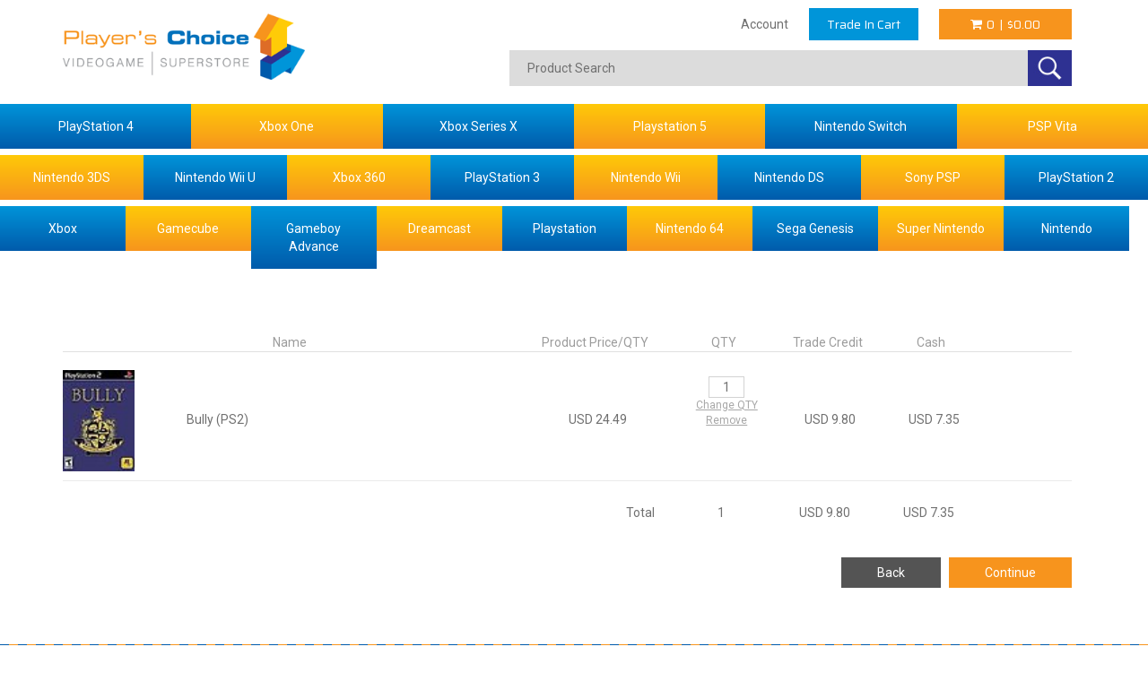

--- FILE ---
content_type: text/html;charset=utf-8
request_url: https://www.playerschoicevideogames.com/trade_in.cfm?PID=4024&Add=1
body_size: 8529
content:
<!DOCTYPE html PUBLIC "-//W3C//DTD XHTML 1.0 Transitional//EN" "http://www.w3.org/TR/xhtml1/DTD/xhtml1-transitional.dtd">
<html>
<head>
<!-- Google tag (gtag.js) -->
<script async src="https://www.googletagmanager.com/gtag/js?id=G-LM4FTPPP5Q"></script>
<script>
window.dataLayer = window.dataLayer || [];
function gtag(){dataLayer.push(arguments);}
gtag('js', new Date());
gtag('config', 'G-LM4FTPPP5Q');
</script>
<!-- main JQuery 1.6.1 -->
<script language="Javascript" src="//ajax.googleapis.com/ajax/libs/jquery/1.6.1/jquery.min.js"></script>
<script>var $jq161 = jQuery.noConflict();</script>
<!-- main JQuery 1.12.4 -->
<script language="Javascript" src="//ajax.googleapis.com/ajax/libs/jquery/1.12.4/jquery.min.js"></script>
<script language="Javascript" src="https://media.instantestore.com/jquery/jquery-migrate-1.4.1.js"></script>
<script>var jq12 = jQuery.noConflict();var $amazon = jQuery.noConflict();var $country_state = jQuery.noConflict();var $canvas = jQuery.noConflict();var $checkout = jQuery.noConflict();var $parsley = jQuery.noConflict();var $login = jQuery.noConflict();var $f = jQuery.noConflict();var $trial = jQuery.noConflict();var $j = jQuery.noConflict();var $ = jQuery.noConflict();</script>
<!-- standard Bootstrap -->
<link id="tt" rel="stylesheet" href="https://media.instantestore.com/bootstrap/3.3.6/css/bootstrap.min.css">
<script src="https://media.instantestore.com/bootstrap/3.3.6/js/bootstrap.min.js"></script>
<!-- standard FontAwesome -->
<link rel="stylesheet" href="https://media.instantestore.com/font-awesome/4.6.3/css/font-awesome.min.css">
<script language="javascript" src="/jscript/prettyphoto/js/jquery.prettyPhoto.new.js"></script>
<link href="/jscript/prettyphoto/css/prettyPhoto.css" rel="stylesheet" type="text/css" />
<script type="text/javascript" charset="utf-8">
$jq161(document).ready(function(){
$jq161("a[rel^='prettyPhoto']").prettyPhoto({social_tools:false,show_title:false,allow_resize: false});
});
</script>
<script>
$(document).ready(function(){
$.post("recommend_functions.cfm",
{
type: "setUserTime",
clientUTCOffset: function getClientUTCOffset() {var d = new Date();var clientUTCOffset = d.getTimezoneOffset();return clientUTCOffset;},
checkThis: "E5407ED5AB3B7348443499AB39579BA2"
}/*, function(data,status){alert("Data: " + data + "\nStatus: " + status);}*/
);
});
</script>
<style>.subtle_input {display:none !important;}</style>
<script src="/jscript/mutation/mutation_events.js"></script>
<script>
var passcfid = "CFID=cfe9f4e4-d1c1-4f8f-868f-d161d5cdeb47&CFTOKEN=0&jsessionid=E72D58DAA10F6898C3EED6D6BA7173F2";
</script>
<script>
var gdpr = 0;
var storename = "Player's Choice Video Games";
var cid = "0";
var cname = "";
var cprice_level = "0";
var showzerotax = 0;
var rightdate = "21-1-2026";
var dayoftheweek = "4";
var righttime = "14:37:14";
var asiapayglobal = 0;
var currencytype = "$";
</script>
<!-- jQuery (necessary for Bootstrap's JavaScript plugins) -->
<meta name="viewport" content="width=device-width, initial-scale=1, maximum-scale=1">
<meta http-equiv="Content-Type" content="text/html; charset=utf-8" />
<!--webfont-->
<link href="//fonts.googleapis.com/css?family=Roboto:400,700|Saira:400,700&display=swap" rel="stylesheet">
<!-- ICON FONTS -->
<!-- cart -->
<script src="images_1/playerschoice2019/js/simpleCart.min.js"> </script>
<!-- css -->
<link rel="stylesheet" href="images_1/playerschoice2019/css/flexslider.css" type="text/css" media="screen" />
<link rel="stylesheet" href="images_1/playerschoice2019/css/swiper.min.css"/>
<link rel="stylesheet" href="images_1/playerschoice2019/css/jasny-bootstrap.min.css"/>
<!-- JQUERY -->
<script src="images_1/playerschoice2019/js/jasny-bootstrap.js" type="text/javascript"></script>
<script src="//cdn10.instantestore.com/js/imagesloaded.js"></script>
<script src="/jscript/fixheights.js"></script>
<script src="/jscript/swiper/js/swiper.min.js"></script>
<!-- TrustBox script --> 
<script type="text/javascript" src="//widget.trustpilot.com/bootstrap/v5/tp.widget.bootstrap.min.js" async></script> 
<!-- End TrustBox script -->
<!-- Global site tag (gtag.js) - Google Ads: 1063352877 -->
<script async src="https://www.googletagmanager.com/gtag/js?id=AW-1063352877"></script>
<script>
window.dataLayer = window.dataLayer || [];
function gtag(){dataLayer.push(arguments);}
gtag('js', new Date());
gtag('config', 'AW-1063352877');
</script>
<!-- Microsoft Conversion Tracking -->
<script>
(function(w,d,t,r,u)
{
var f,n,i;
w[u]=w[u]||[],f=function()
{
var o={ti:"144002479", enableAutoSpaTracking: true};
o.q=w[u],w[u]=new UET(o),w[u].push("pageLoad")
},
n=d.createElement(t),n.src=r,n.async=1,n.onload=n.onreadystatechange=function()
{
var s=this.readyState;
s&&s!=="loaded"&&s!=="complete"||(f(),n.onload=n.onreadystatechange=null)
},
i=d.getElementsByTagName(t)[0],i.parentNode.insertBefore(n,i)
})
(window,document,"script","//bat.bing.com/bat.js","uetq");
</script>
<!-- Google Tag Manager -->
<script>(function(w,d,s,l,i){w[l]=w[l]||[];w[l].push({'gtm.start':
new Date().getTime(),event:'gtm.js'});var f=d.getElementsByTagName(s)[0],
j=d.createElement(s),dl=l!='dataLayer'?'&l='+l:'';j.async=true;j.src=
'https://www.googletagmanager.com/gtm.js?id='+i+dl;f.parentNode.insertBefore(j,f);
})(window,document,'script','dataLayer','GTM-TGBCJSFV');</script>
<!-- End Google Tag Manager -->
<link href="images_1/playerschoice2019/site.css?datetime=2026-01-18 05:04:17" rel="stylesheet" type="text/css" />
<meta name="iestemplateversion" content="1">
</head>
<body>
<!-- Google Tag Manager (noscript) -->
<noscript><iframe src="https://www.googletagmanager.com/ns.html?id=GTM-TGBCJSFV"
height="0" width="0" style="display:none;visibility:hidden"></iframe></noscript>
<!-- End Google Tag Manager (noscript) -->
<link href="/jscript/contentbuilder/assets/ies-basic/ies-snippet-content.css" rel="stylesheet" type="text/css" />
<div data-iessection="templatetop">
<div class="bg-overlay" style="display: none;"></div>
<header class="navbar navbar-default">
<div class="container">
<div class="col-md-3 col-sm-4 col-xs-6 nopad navbar-header">
<!-- NAVBAR LOGO -->
<div class="navbar-brand navbar-logo img-responsive"><div id="logo" class="logo" data-ieswidget="211"><a href="https://www.playerschoicevideogames.com"><img src="images_1/playerschoice2019/images/logo.png" border="0" alt="Player's Choice Video Games"/></a></div></div>
</div>
<!-- MENU BUTTON -->
<button type="button" class="navbar-toggle" data-toggle="offcanvas" data-target=".navbar-collapse" data-canvas="body"> <span class="sr-only">Toggle navigation</span> <span class="icon-bar"></span> <span class="icon-bar"></span> <span class="icon-bar"></span> 
</button>
<div class="col-md-9 col-sm-8 col-xs-12 nopad iesfontfamily2">
<div class="col-md-12 col-sm-12 col-xs-12 cartbar">
<div class="myacct-desk toprightdiv hidden-xs">
<a href="my_account.cfm">Account</a>
</div>
<div class="tradeincart toprightdiv">
<a href="trade_in.cfm?PID=0" class="iesbackgroundcolor1 iesfontcolor3 iesfontfamily1">Trade In Cart</a>
</div>
<div class="toprightdiv"><div data-ieswidget="212" class="cartbox checkout cart-toggle iesbackgroundcolor3 iesfontcolor3 iesfontfamily1" id="cd-cart-trigger" data-toggle="offcanvas" data-target="#cart-collapse" data-canvas="body"> <i class="fa fa-shopping-cart" aria-hidden="true"></i><span id="cart-qty">0</span>|<span class="carttotalprice">$0.00</span></div>
</div>
</div>
<div class="col-md-12 col-sm-12 col-xs-12 searchbar">
<form action="search1.cfm">
<input type="text" placeholder="Product Search" class="search" name="Search_Term">
<input class="search-submit searchbutton" type="submit" value="">
</form>
</div>
</div>
</div>
<div class="col-md-12 col-sm-12 col-xs-12 nopad plcnavbar">
<div class="navbar-collapse collapse iesfontfamily2">
<ul class="nav navbar-nav" data-iestype="linkslist" style="">
<li class="col-md-2 col-sm-2 nopad plcnblue "><a href="cat-playstation-4.cfm">PlayStation 4</a></li>
<li class="col-md-2 col-sm-2 nopad plcnyellow "><a href="cat-xbox-one.cfm">Xbox One</a></li>
<li class="col-md-2 col-sm-2 nopad plcnblue "><a href="cat-xbox-series-x.cfm">Xbox Series X</a></li>
<li class="col-md-2 col-sm-2 nopad plcnyellow "><a href="cat-playstation-5.cfm">Playstation 5</a></li>
<li class="col-md-2 col-sm-2 nopad plcnblue "><a href="cat-nintendo-switch.cfm">Nintendo Switch</a></li>
<li class="col-md-2 col-sm-2 nopad plcnyellow "><a href="cat-sony-psp-vita.cfm">PSP Vita</a></li>
<li class="col-pc-1-5 plcnyellow "><a href="cat-nintendo-3ds.cfm">Nintendo 3DS</a></li>
<li class="col-pc-1-5 plcnblue "><a href="cat-wii-u.cfm">Nintendo Wii U</a></li>
<li class="col-pc-1-5 plcnyellow "><a href="cat_xbox_360.cfm">Xbox 360</a></li>
<li class="col-pc-1-5 plcnblue "><a href="cat_playstation_3.cfm">PlayStation 3</a></li>
<li class="col-pc-1-5 plcnyellow "><a href="cat_nintendo_wii.cfm">Nintendo Wii</a></li>
<li class="col-pc-1-5 plcnblue "><a href="cat_nintendo_ds.cfm">Nintendo DS</a></li>
<li class="col-pc-1-5 plcnyellow "><a href="cat_sony.cfm">Sony PSP</a></li>
<li class="col-pc-1-5 plcnblue "><a href="cat_playstation.cfm">PlayStation 2</a></li>
<li class="col-pc-1-7c plcnblue "><a href="cat_xbox.cfm">Xbox</a></li>
<li class="col-pc-1-7c plcnyellow "><a href="cat_gamecube.cfm">Gamecube</a></li>
<li class="col-pc-1-7c plcnblue gameboy "><a href="cat_gameboy.cfm">Gameboy Advance</a></li>
<li class="col-pc-1-7c plcnyellow "><a href="cat_dreamcast.cfm">Dreamcast</a></li>
<li class="col-pc-1-7c plcnblue "><a href="cat_playstation1.cfm">Playstation</a></li>
<li class="col-pc-1-7c plcnyellow "><a href="cat_nintendo_64.cfm">Nintendo 64</a></li>
<li class="col-pc-1-7c plcnblue "><a href="cat_sega.cfm">Sega Genesis</a></li>
<li class="col-pc-1-7c plcnyellow "><a href="cat_super.cfm">Super Nintendo</a></li>
<li class="col-pc-1-7c plcnblue "><a href="cat_nintendo.cfm">Nintendo</a></li>
</ul>
<ul class="visible-xs-block">
<li><a href="show_wish_list.cfm">Wishlist</a></li>
<li><a href="my_account.cfm">Account</a></li>
</ul>
</div>
</div>
</header>
</div>
<script type="text/javascript" src="https://go.retai.ly/retaily.cfm?MCode=F4FE1B8A605757C2860248A6B6924952&SID=IES&SUID=9AD015E8%2D4263%2D473A%2DBF368592F1FB605F&referer=" defer async></script>
<div class="container iesfontfamily2"><div class="col-md-12 col-sm-12 col-xs-12 nopad-left mainbody addpadleft">
<script type="text/javascript" src="/ajaxparser/ajax-client.js"></script>
<script type="text/javascript" src="/ajaxparser/ajax-parser.js"></script>
<script type="text/javascript">
function updateQTYFunc(tradeID)
{
var tradeID = tradeID;
var url = "update_trade_in_ajax.cfm?TID=" + tradeID + "&Credit=" + 40 + "&cash=" + 30;
theUnit = eval("document.tradeForm.QTY" + tradeID + ".value;");
if (theUnit > 0) {
var ajaxRequest = new AjaxRequest(url); //Create AjaxRequest object
ajaxRequest.setEchoDebugInfo();
ajaxRequest.addNamedFormElements("QTY" + tradeID , "OriPrice" + tradeID, "TotalQTY", "OriCredit" + tradeID, "OriQTY" + tradeID, "OriCash" + tradeID, "TotalCash", "TotalCredit" );
ajaxRequest.sendRequest(); //Send the request
}
else
{
alert("Quantity must be greater than zero.");
}
}
</script>
<form action="trade_in2.cfm" name="tradeForm" method="post">
<div class="col-md-12 col-sm-12 col-xs-12 nopad tradeintable" id="tradeintable">
<div class="col-md-12 col-sm-12 col-xs-12 nopad shopping-cart-title tradeintablehead">
<div class="header-name">Name</div>
<div class="header-price-qty">Product Price/QTY</div>
<div class="header-qty">QTY</div>
<div class="header-tradecredit">Trade Credit</div>
<div class="header-tradecash">Cash</div>
</div>
<div class="col-md-12 col-sm-12 col-xs-12 nopad content-item tradein-item">
<div class="content-item-img"><a href="pd_bully.cfm"><img src="prod_images_small/505470E9-6A7F-418C-8E77537CD34960B9.jpg" border="0" width="80"></a></div>
<div class="content-item-name">Bully (PS2)</div>
<div class="content-item-price-qty">USD 24.49</div>
<div class="content-item-qty">
<input type="Hidden" name="OriPrice11999342" value="24.49" />
<span id="QTY11999342">
<input type="Hidden" name="OriQTY11999342" value="1" />
<input type="text" size="3" name="QTY11999342" value="1" /><br/>
</span>
<a href="javascript:updateQTYFunc(11999342);" class="cart_remove2">Change QTY</a><br/>
<a href="remove_trade_in.cfm?PID=4024&Trade_ID=11999342" class="cart_remove2">Remove</a>
</div>
<div class="content-item-tradecredit" id="ajaxCredit11999342">
<input type="Hidden" name="OriCredit11999342" value="9.796" />
USD 9.80
</div>
<div class="content-item-tradecash" id="ajaxCash11999342">
<input type="Hidden" name="OriCash11999342" value="7.347" />
USD 7.35
</div>
</div>
<div class="col-md-12 col-sm-12 col-xs-12 nopad shopping-cart-summary tradein-summary">
<div class="tradeintotaltxt">Total</div>
<div class="tradein-cart-total-qty" id="ajaxTotalQTY"><input type="Hidden" name="TotalQTY" value="1"/>1</div>
<div class="tradein-cart-total-credit" id="ajaxTotalCredit">
<input type="Hidden" name="TotalCredit" value="9.796"/>
USD 9.80
</div>
<div class="tradein-cart-total-cash" id="ajaxTotalCash">
<input type="Hidden" name="TotalCash" value="7.347"/>
USD 7.35
</div>
</div>
<div class="col-md-12 col-sm-12 col-xs-12 nopad tradeintbbtns">
<input type="button" onclick="javascript:history.back()" class="tradeinbackbtn" value="Back"/> &nbsp;
<input type="Submit" name="Continue" class="tradeincontbtn" value="Continue"/>
</div>
<input type="Hidden" name="PID" value="4024"/>
<input type="Hidden" name="HiddenCredit" value="9.80" />
<input type="Hidden" name="HiddenCash" value="7.35" />
</div>
</form>
</div></div>
<div data-iessection="templatebottom">
<footer class="iesfontfamily2 iesfontcolor2 dashborder">
<svg xmlns="http://www.w3.org/2000/svg" version="1.1">
<g fill="none" stroke="black">
<path class="bluedash" transform="translate(-5,-15)" d="M5 20 l2560 0"></path>
<path class="yellowdash" transform="translate(-5,-15)" d="M5 20 l2560 0"></path>
</g>
</svg>
<div class="container">
<div class="col-md-12 col-sm-12 col-xs-12 nopad footer">
<div class="col-md-3 col-sm-3 col-xs-12 newsletter-media iesfontfamily2">
<div class="newsletter-box col-md-12 col-sm-12 col-xs-12 nopad">
<form name="newsletter" method="post" action="newsletter1.cfm">
<div id="newsletter-body" class="col-md-12 col-sm-12 col-xs-12 nopad">
<div id="newsletter-head" class="col-md-12 col-sm-12 col-xs-12 nopad" data-iestype="html" style="min-height: 0px; zoom: 1;">
<h4>Stay Updated</h4>
<p>Subscribe to our Newsletter</p>
</div>
<div id="newsletter-fielddv" class="col-md-10 col-sm-10 col-xs-10 nopad">
<input size="8" name="Email" id="newsletter-field" placeholder="Email Address" onfocus="ReplaceNewsletter();" type="text">
</div>
<div id="newsletter-submit" class="col-md-2 col-sm-2 col-xs-2 nopad">
<input value="" id="newsletter-submit-button" type="submit">
</div>
</div>
</form>
</div>
<div class="media sociallinks col-md-12 col-sm-12 col-xs-12 nopad">
<ul data-iestype="linkslist" style="">
<li><a href="http://playerschoicegames.com/" target="_blank"><i class="fa fa-rss" aria-hidden="true"></i></a></li>
<li><a href="https://www.youtube.com/user/playerschoice3" target="_blank"><i class="fa fa-youtube-play" aria-hidden="true"></i></a></li>
<li><a href="https://twitter.com/playerschoice" target="_blank"><i class="fa fa-twitter" aria-hidden="true"></i></a></li>
<li><a href="https://www.facebook.com/PlayersChoice/" target="_blank"><i class="fa fa-facebook" aria-hidden="true"></i></a></li>
<li><a href="https://www.instagram.com/playerschoice/" target="_blank"><i class="fa fa-instagram" aria-hidden="true"></i></a></li>
<li><a href="https://www.tumblr.com/blog/dpugh007" target="_blank"><i class="fa fa-tumblr" aria-hidden="true"></i></a></li>
<li><a href="http://www.amazon.com/shops/playerschoicevideogames" target="_blank"><i class="fa fa-amazon" aria-hidden="true"></i></a></li>
<li><a href="http://stores.ebay.com/Classic-Game-Cases" target="_blank"><img src="images_1/playerschoice2019/images/ebay.png"></a></li>
</ul>
</div>
</div>
<div class="visible-xs-block col-xs-6 footerlinks">
<ul data-iestype="linkslist" style="">
<li><a href="cat_classic.cfm">Classic Systems</a></li>
<li><a href="cat_the_history.cfm">The History Of Videogames</a></li>
<li><a href="videogame_news.cfm">The Videogames Timeline</a></li>
<li><a href="cat_sdfsdffsd.cfm">Top Videogames Of All Time</a></li>
</ul>
</div>
<div class="visible-xs-block col-xs-6 footerlinks">
<ul data-iestype="linkslist" style="">
<li><a href="free_games.cfm">Free Games</a></li>
<li><a href="videogame_repair.cfm">Videogame Repair</a></li>
<li><a href="videogame_news.cfm">Videogame News</a></li>
<li><a href="davids_top_ten_games_of_e3.cfm">Top Videogames Of All Time</a></li>
<li><a href="discount.cfm">Discounts and Coupons</a></li>
</ul>
</div>
<div class="col-md-3 col-sm-3 col-xs-6 footerlinks">
<ul data-iestype="linkslist" style="">
<li><a href="my_account.cfm">Your Account</a></li>
<li><a href="show_cart.cfm">Your Cart</a></li>
<li><a href="on_sale.cfm">On Sale</a></li>
<li><a href="wholesale.cfm">Wholesale</a></li>
<li><a href="show_wish_list.cfm">Wishlist</a></li>
</ul>
</div>
<div class="col-md-3 col-sm-3 col-xs-6 footerlinks">
<ul data-iestype="linkslist" style="">
<li><a href="view_my_orders.cfm">Ordering</a></li>
<li><a href="affiliate.cfm">Affiliates</a></li>
<li><a href="view_my_orders.cfm">Order Tracking</a></li>
<li><a href="game_trading.cfm">Game Trading</a></li>
<li><a href="discount.cfm">Discounts</a></li>
</ul>
</div>
<div class="col-md-3 col-sm-3 col-xs-6 footerlinks otherlinks">
<ul data-iestype="linkslist" style="">
<li class=""><a href="safe_shop.cfm">Safe Shopping</a></li>
<li class=""><a href="contact_us.cfm">Contact Us</a></li>
<li class=""><a href="faq.cfm">FAQs</a></li>
<li class=""><a href="customer_testimonials.cfm">Customer Reviews</a></li>
<li class=""><a href="returns_and_exchanges.cfm">Returns and Exchanges</a></li>
<li class=""><a href="privacy.cfm">Privacy Policy</a></li>
</ul>
</div>
<div class="badgesdiv col-md-12 col-sm-12 col-xs-12">
<ul data-iestype="linkslist" style="">
<li><img src="images_1/playerschoice2019/images/logoGuarantee.gif" alt="100% Satisfaction Guaranteed"></li>
<li class="paypallogo"><a href="https://www.paypal.com/webapps/mpp/paypal-popup" title="How PayPal Works" onclick="javascript:window.open('https://www.paypal.com/webapps/mpp/paypal-popup','WIPaypal','toolbar=no, location=no, directories=no, status=no, menubar=no, scrollbars=yes, resizable=yes, width=1060, height=700'); return false;"><img src="https://www.paypalobjects.com/digitalassets/c/website/marketing/na/us/logo-center/9_bdg_secured_by_pp_2line.png" alt="Secured by PayPal" border="0"></a></li>
<li><img src="https://www.paypalobjects.com/webstatic/en_US/i/buttons/cc-badges-ppmcvdam.png" alt="Credit Card Badges"></li>
<li><img src="images_1/playerschoice2019/images/secure90x72.gif.png" alt="Verified Merchant"></li>
<li class="uspslogo"><img src="images_1/playerschoice2019/images/usps_logo_2.jpg" alt="USPS"></li>
</ul>
</div>
<div class="copyright col-md-12 col-sm-12 col-xs-12"><div id="copyright" data-ieswidget="217">
<style>#copyright .footer {padding:0;}</style>All rights reserved. Copyright Player's Choice Video Games 2026</div></div>
</div>
</div>
<svg xmlns="http://www.w3.org/2000/svg" version="1.1">
<g fill="none" stroke="black">
<path class="bluedash" transform="translate(-5,-15)" d="M5 20 l2560 0"></path>
<path class="yellowdash" transform="translate(-5,-15)" d="M5 20 l2560 0"></path>
</g>
</svg>
</footer>
<div class="cartpanel navmenu navmenu-default navmenu-fixed-right offcanvas iesfontfamily2 iesfontcolor2" id="cart-collapse" style="display: none;">
<!-- Shopping-cart-mini --><div data-ieswidget="216">
<div id="cd-cart" class="col-md-12 col-sm-12 col-xs-12 nopad">
<div class="cd-cart-content col-md-12 col-sm-12 col-xs-12 nopad">
<div class="cd-cart-total col-md-12 col-sm-12 col-xs-12 nopad">
<div class="cart-header col-md-12 col-sm-12 col-xs-12 nopad text-center iesfontfamily1"><i class="fa fa-times" aria-hidden="true"></i>
<h4>MY CART</h4>
</div>
<div class="hara-cart-total col-md-12 col-sm-12 col-xs-12 nopad text-center iesfontfamily1">
<p>Total <span>$0.00</span></p>
</div>
<div class="col-md-12 col-sm-12 col-xs-12 nopad checkout-btns">
<div class="col-md-6 col-sm-6 col-xs-6">
<div class="view-cart iesfontcolor1 iesfontfamily1" onclick="location.href='show_cart.cfm';">View Cart</div>
</div>
<div class="col-md-6 col-sm-6 col-xs-6 nopad-left">
<a href="checkout.cfm" class="checkout-btn iesbackgroundcolor3 iesfontfamily1">Checkout</a>
</div>
</div>
</div>
<!-- cd-cart-total -->
<ul class="cd-cart-items">
</ul>
<!-- cd-cart-items -->
</div>
<!-- end-shopping-cart-mini -->
</div>
<!-- end-shopping-cart-mini -->
</div>
</div>
<!-- JS -->
<script src="images_1/playerschoice2019/js/uisearch.js"></script>
<script src="images_1/playerschoice2019/js/classie.js"></script>
<script src="images_1/playerschoice2019/js/uisearch.js"></script>
<script src="images_1/playerschoice2019/js/shrinker-modal.js"></script>
<script>
$(document).ready(function(){
$('.cart-toggle').click(function(event){
event.stopPropagation();
$("#cart-collapse").toggle("slide");
$('.bg-overlay').show(); 
});
$("#cart-collapse").on("click", function (event) {
event.stopPropagation();
});
});
$('.cart-header i').on("click", function () {
$("#cart-collapse").hide();
$('.bg-overlay').hide(); 
});
$(document).on("click", function () {
$("#cart-collapse").hide();
// $('.bg-overlay').hide(); 
});
//$( ".cart-toggle" ).click(function() {
// $( '#cart-collapse' ).toggle();
//});
</script>
<script>
jQuery(document).ready(function(){
jQuery("[data-toggle='collapse']").click(function(e){
e.preventDefault();
//var mytarget = jQuery(this).attr('data-target');
//jQuery("#" + mytarget).toggle();
});
});
$(document).ready(function(){
checkScreenSize();
});
$(window).resize(function(){
checkScreenSize();
});
function checkScreenSize(){
// Create the measurement node
var scrollDiv = document.createElement("div");
scrollDiv.className = "scrollbar-measure";
document.body.appendChild(scrollDiv);
// Get the scrollbar width
var scrollbarWidth = scrollDiv.offsetWidth - scrollDiv.clientWidth;
// Delete the DIV 
document.body.removeChild(scrollDiv);
var width = $(window).width()+scrollbarWidth;
if(width <= 767){
$('.navbar-collapse').addClass('navmenu navmenu-default navmenu-fixed-right offcanvas');
}
else{
$('.navbar-collapse').removeClass('navmenu navmenu-default navmenu-fixed-right offcanvas');
}
}
$('.carttext a').addClass('iesbackgroundcolor3 iesfontcolor3 iesfontfamily1');
$('.stocknotificationtext a').addClass('iesfontfamily1');
$(document).ready(function(){
$('.navbar-toggle').on("click", function (e) {
e.preventDefault();
// if ($('.hara-navbar-top:not(".offcanvas-clone")').hasClass('in canvas-slid')) {
// console.log('show');
// $('.bg-overlay').hide(); 
// } 
if (!$('.navbar-collapse:not(".offcanvas-clone")').hasClass('in canvas-slid')) {
$('.bg-overlay').show(); 
}
});
$('.bg-overlay').on('click', function (e){
e.preventDefault();
$('.bg-overlay').removeAttr('style');
for (i = 0; i < 500; i++) { 
setTimeout(function(){$('.bg-overlay').removeAttr('style'); }, i);
}
});
});
</script>
<script>
$(document).ready(function(){
if ( $("div.product_pic_div").length > 0) {
$("div.product_pic_div").imagesLoaded(function(){
if(window.location.href.indexOf("/default.cfm") !== -1){
fixheight("div.product","div.product_pic_div","div.product_name","div.product_price","div.product_description");
}
else {
fixheight("div.product","div.product_pic_div","div.product_name","div.product_price","div.add_to_cart");
}
});
$(window).resize(function(){
if(window.location.href.indexOf("/default.cfm") !== -1){
fixheight("div.product","div.product_pic_div","div.product_name","div.product_price","div.product_description");
}
else {
fixheight("div.product","div.product_pic_div","div.product_name","div.product_price","div.add_to_cart");
}
});
setTimeout(function(){
if(window.location.href.indexOf("/default.cfm") !== -1){
fixheight("div.product","div.product_pic_div","div.product_name","div.product_price","div.product_description");
}
else {
fixheight("div.product","div.product_pic_div","div.product_name","div.product_price","div.add_to_cart");
}
}, 2000);
}
});
</script>
<script src="https://media.instantestore.com/js/search_ajax.js"></script>
<link href="https://media.instantestore.com/js/search_ajax.css" rel="stylesheet" type="text/css">
<script>
activateLiveSearch('input[name="Search_Term"]',true)
</script>
</div>
<script src="/__utm.js" type="text/javascript"></script>
<script type="text/javascript">
adroll_adv_id = "5WM6KP4YZJETVARXI3M4ZI";
adroll_pix_id = "7EXM7XBFSJHN3LJYQR5ML7";
/* OPTIONAL: provide email to improve user identification */
/* adroll_email = "username@example.com"; */
(function () {
var _onload = function(){
if (document.readyState && !/loaded|complete/.test(document.readyState)){setTimeout(_onload, 10);return}
if (!window.__adroll_loaded){__adroll_loaded=true;setTimeout(_onload, 50);return}
var scr = document.createElement("script");
var host = (("https:" == document.location.protocol) ? "https://s.adroll.com" : "http://a.adroll.com");
scr.setAttribute('async', 'true');
scr.type = "text/javascript";
scr.src = host + "/j/roundtrip.js";
((document.getElementsByTagName('head') || [null])[0] ||
document.getElementsByTagName('script')[0].parentNode).appendChild(scr);
};
if (window.addEventListener) {window.addEventListener('load', _onload, false);}
else {window.attachEvent('onload', _onload)}
}());
</script>
<script>jQuery(document).ready(function(){
if (/chrom(e|ium)/.test(navigator.userAgent.toLowerCase())) {
jQuery('body').css('opacity', '1.0')
}
});
// Handle "placeholder" if placeholder is not supported (eg. IE9 and below)
if (document.createElement("input").placeholder == undefined) {
jQuery(function() {
jQuery('[placeholder]').focus(function() {
var input = jQuery(this);
if (input.val() == input.attr('placeholder')) {
input.val('');
input.removeClass('placeholder');
}
}).blur(function() {
var input = jQuery(this);
if (input.val() == '' || input.val() == input.attr('placeholder')) {
input.addClass('placeholder');
input.val(input.attr('placeholder'));
}
});
jQuery('[placeholder]').parents('form').submit(function() {
jQuery(this).find('[placeholder]').each(function() {
var input = jQuery(this);
if (input.val() == input.attr('placeholder')) {
input.val('');
}
})
});
});
}
</script>
<script language="javascript" src="/jscript/js.cookie.js"></script>
<script src="/jscript/responsify.min.js"></script>
<script type="text/javascript">var popupVar1 = "ndfhfgnsw43egt4gsg4d";</script>
<script src="/jscript/iespopup/assets/js/iesPopup.js"></script>
<script src="/jscript/public_assets/js/newsletter.js"></script>
</body>
</html>


--- FILE ---
content_type: text/css
request_url: https://www.playerschoicevideogames.com/images_1/playerschoice2019/site.css?datetime=2026-01-18%2005:04:17
body_size: 14318
content:
body{
	padding:0;
	margin:0;
	background:#fff;
	color: #707070;
}
body a{
	-moz-transition:0.5s all;
	-o-transition:0.5s all;
}
input[type="button"],input[type="submit"]{
	-moz-transition:0.5s all;
	-o-transition:0.5s all;
	-ms-transition:0.5s all;
}
h1,h2,h3,h4,h5,h6{
	margin:0; 
	line-height: 1.5;
	font-family:'Saira', Arial, sans-serif;
}	
p{
	margin:0;
	line-height: 1.5;
}
ul{
	margin:0;
	padding:0;
}
label{
	margin:0;
}

td, th {
    padding: 10px;
}

/*-----start-header----*/
span.glyphicon.glyphicon-user,span.glyphicon.glyphicon-lock {
    font-size: 10px;
    vertical-align: initial;
    margin-right: 6px;
}
a.simpleCart_empty {
  font-size: 14px;
  color: #FFC6CF;
}
.logo h1 a {
    text-decoration: none;
    font-size: 30px;
    letter-spacing: 2px;
}
.logo a span {
    font-size: 35px;
    /*border: 2px solid #AB1156;*/
    border-radius: 50%;
    width: 50px;
    display: block;
    text-align: center;
    float: left;
    padding: 2px 0 0 4px;
    height: 50px;
    vertical-align: middle;
    margin-right: 3px;
}
.navbar-default {
    background-color: transparent;
    border-color: transparent;
}
.navbar-default .navbar-nav > li > a:hover, .navbar-default .navbar-nav > li > a:focus {
    background-color: transparent;
    color: #ffffff;
}
.navbar-default .navbar-brand:hover, .navbar-default .navbar-brand:focus {
    background-color: transparent;
}
.navbar-brand {
    height: auto;
    float: none;
    padding-bottom: 0;
    padding-right: 0;
}
.navbar {
    position: relative;
    min-height: 35px;
    margin-bottom: 0px;
}
.navbar-default .navbar-nav > .open > a, .navbar-default .navbar-nav > .open > a:hover, .navbar-default .navbar-nav > .open > a:focus {
    color: #555;
    background-color: #fff;
}

/*--header--*/
@media screen and (max-width: 600px) {

/*-- online-strip --*/

.products-grid img {
	max-width:100%;
}
.products-grid  a {
	display:block;
	max-height: 100%;
	max-width: 100%;
	text-decoration:none;
}
a.product_name {
    margin: 7px 0;
}
}
/*--end-product--*/


/*** Navigation ***/

/*-- news-letter-starts-here --*/
.news-letter {
    background-color: #F7F7F7;
    padding: 35px 0;
}
.join h6 {
    font-size: 22px;
    font-weight: 400;
    color: #000;
    float: left;
    margin-right: 5%;
	margin-top:10px;
    letter-spacing: 1px;
	font-family: 'Lato-Regular';
	padding: 0;
}
.join input[type="text"] {
	width: 48%;
    color: #C3C3C3;
    letter-spacing: 1px;
    font-weight: 300;
    font-size: 15px;
    padding: 10px 10px;
    border: 1px solid #E4E4E4;
    outline: none;
    font-family: 'Lato-Regular';
    text-align: left;
}
.join input[type="submit"]{
    outline: none;
    cursor: pointer;
    width: 22%;
    padding: 6px 0 10px;
    /*background: #97D700;*/
    color: #fff;
    font-size: 19px;
    font-weight: 400;
    margin: 0px 0 0 -3px;
    border: none;
    -webkit-apperance: none;
}
.join input[type="submit"]:hover {
	background-color:#000;
}
/*-- news-letter-ends-here --*/
/*-- products-page-starts-here --*/
.products{
	width:20%;
	margin-right:2%;
	float:left;
}
ul.product-list{
	padding:0em 0 0.5em 0;
	margin:0.5em 0;
}
ul.product-list li{
	display: block;
	margin:5px 0;
}
ul.product-list li a{
	color:#FFF;
	text-transform:uppercase;
	font-size:0.85em;
	text-decoration:none;
	padding:5px 2em;
	font-family: 'Doppio One', sans-serif;
	font-weight:400;
	display: block;
}
ul.product-list li a:hover{
	background:#000;
	color:#fff;
	padding:5px 2em;
	transition:0.5s all;
	-webkit-transition:0.5s all;
	-o-transition:0.5s all;
	-moz-transition:0.5s all;
	-ms-transition:0.5s all;
}
.new-product{
	width:78%;
	float:right;
	background:rgba(245, 243, 243, 0.27);
	min-height:800px;
	padding:2em;
}
ul.product-top-list{
	padding:0;
	float: left;
}
ul.product-top-list li{
	display: inline-block;
	font-size:0.82em;
	color:#777;
}
ul.product-top-list li a{
	    /*color: #97D700;*/
    font-size: 16px;
}
ul.product-top-list li span.act{
	    background: yellow;
    font-size: 14px;
    padding: 3px;
}
p.quick_desc {
	color: #999;
	font-size: 0.8125em;
	line-height: 1.8em;
}
ul.product-qty {
	padding: 0;
	list-style: none;
}
.product-qty span {
	color: #555;
	font-size: 0.85em;
	padding-bottom: 0.5em;
	display: block;
	text-transform: uppercase;
	margin-top: 2em;
}
.product-qty select {
	border: 1px solid #eee;
	padding: 0.5em;
	font-size: 1em;
	outline: none;
}
.btn_form form input[type="submit"] {
	cursor: pointer;
	border: none;
	outline: none;
	display: inline-block;
	font-size: 1em;
	padding: 13px 20px;
	color: #fff;
	
	text-transform: uppercase;
	-webkit-transition: all 0.3s ease-in-out;
	-moz-transition: all 0.3s ease-in-out;
	-o-transition: all 0.3s ease-in-out;
	transition: all 0.3s ease-in-out;
	margin-top: 2em;
}
.btn_form form input[type="submit"]:hover{
}
.abt-ft{
	margin-top:2em;
}
p.quick_desc {
	color: #999;
	font-size: 0.8125em;
	line-height: 1.8em;
}
ul.product-qty {
	padding: 0;
	list-style: none;
}
.product-qty span {
	color: #555;
	font-size: 0.85em;
	padding-bottom: 0.5em;
	display: block;
	text-transform: uppercase;
	margin-top: 2em;
}
.product-qty select {
	border: 1px solid #eee;
	padding: 0.5em;
	font-size: 1em;
	outline: none;
}
.btn_form form input[type="submit"] {
	cursor: pointer;
	border: none;
	outline: none;
	display: inline-block;
	font-size: 1em;
	padding: 13px 20px;
	color: #fff;
	
	text-transform: uppercase;
	-webkit-transition: all 0.3s ease-in-out;
	-moz-transition: all 0.3s ease-in-out;
	-o-transition: all 0.3s ease-in-out;
	transition: all 0.3s ease-in-out;
	margin-top: 2em;
}
.btn_form form input[type="submit"]:hover{
}
.abt-ft{
	margin-top:2em;
}

/*-- products-page-ends-here --*/
/*-- login-starts-here --*/
#newlogin td { padding: 0;}
#newlogin h3, #userlogin h3,#newlogin p, #userlogin p { color: #707070 !important;}
.login-left {
	padding: 0;
}
.login-left h2 {
	color: #000;
    font-size: 20px;
    padding-bottom: 18px;
    font-weight: 600;
}.login-right h3 {
	color: #000;
    font-size: 20px;
    padding-bottom: 18px;
    font-weight: 600;
}

li.home a {
    /*color: #97D700;*/
    font-size: 16px;
}
.login-left p, .login-right p {
	color: #CAC9C9;
	display: block;
	font-size: 1.1em;
	margin: 0 0 2em 0;
	line-height: 1.5em;
}
.acount-btn {
	background: #0095D9;
	color: #FFF;
	font-size: 15px;
	padding: 0.7em 1.2em;
	transition: 0.5s all;
	-webkit-transition: 0.5s all;
	-moz-transition: 0.5s all;
	-o-transition: 0.5s all;
	display: inline-block;
	text-transform: uppercase;
}
.acount-btn:hover, .login-right input[type="submit"]:hover{
	opacity: .8
	text-decoration:none;
	color:#fff;
}
.login-right form {
	padding: 1em 0;
}
.login-right form div {
	padding: 0 0 2em 0;
}
.login-right span {
	color: #555;
	font-size:1em;
	padding-bottom: 0.2em;
	display: block;
	text-transform: uppercase;
}
.login-right input[type="text"] {
	border: 1px solid #EEE;
	outline-color:#CACACA;
	width: 96%;
	font-size:13px;
	padding: 8px;
}
.login-right input[type="password"] {
	border: 1px solid #EEE;
	outline-color:#CACACA;
	width: 96%;
	font-size:13px;
	padding: 8px;
}
.login-right input[type="submit"] {
	background: #0095D9;
	color: #FFF;
	font-size: 1em;
	padding: 0.7em 1.2em;
	transition: 0.5s all;
	-webkit-transition: 0.5s all;
	-moz-transition: 0.5s all;
	-o-transition: 0.5s all;
	display: inline-block;
	text-transform: uppercase;
	border:none;
	outline:none;
}
a.forgot {
	font-size: 1em;
	margin-right: 11px;
}
ul.breadcrumbs{
	padding:0;
	list-style:none;
	float:left;
}
ul.breadcrumbs li{
	display:inline-block;
	color:#000;
}
ul.previous{
	padding:0;
	list-style:none;
	float:right;
	    margin-top: 3px;
}
ul.previous li a{
	    font-size: 14px;
    color: #B9B4B5;
}
.login-page {
	padding: 60px 0;
}
/*-- login-ends-here --*/
/*-- register-starts-here --*/
/*-- registration-form --*/
.registration-form {
  padding: 60px 0;

}
.registration-form h2 {
    font-weight: 600;
    text-transform: uppercase;
	color: #000;
    font-size: 20px;
    padding-bottom: 18px;
}
.reg p{
	color: #CAC9C9;
	margin: 0px 0 0 0;
	font-size: 14px;
	line-height: 1.8em;
}
.col-md-6.reg-form {
	padding: 0;
}

.reg p:nth-child(2) {
	margin:0;
}
.reg form {
	margin-top: 32px;
}
.reg p a{
	text-decoration:none;
	/*color:#97D700;*/
}
.reg p a:hover{
	color: #000;
	transition: .5s all;
	-webkit-transition: .5s all;
	-o-transition: .5s all;
	-ms-transition: .5s all;
	-moz-transition: .5s all;
}
.reg ul {
	padding:0;
	margin:0 0 22px 0;
}
.reg ul li {
	display: inline-block;
	width: 58%;
}
.reg ul li.text-info{
	width: 38%;
	color: #0095D9;
	font-size: 16px;
	text-transform: uppercase;
	margin: 0 0 0px 0;
	font-weight: bold;
}
.reg form input[type="text"],.reg form input[type="password"] {
	width: 100%;
	padding: 8px;
	font-size: 14px;
	font-weight: 400;
	border: 1px solid #e6e6e6;
	outline: none;
	color: #000;
}
.reg-form{
	float:left;
	width:50%
}
.reg-right{
	float:right;
	width:47%
}
p.click a{
	display: inline-block;
	color:#0095D9;
}
p.click a:hover{
	text-decoration: underline;
	transition: .5s all;
	-webkit-transition: .5s all;
	-o-transition: .5s all;
	-ms-transition: .5s all;
	-moz-transition: .5s all;
}
.reg form input[type=submit]{
	border:none;
	color: #ffffff;
	padding: 9px 35px;
	font-size: 14px;
	cursor: pointer;
	font-weight: 500;
	margin: 0 0 32px 0;
	background: #0095D9;
	border-top: none;
	border-left: none;
	border-right: none;
}
.reg form input[type=submit]:hover {
	opacity: .8;
	transition: .5s all;
	-webkit-transition: .5s all;
	-o-transition: .5s all;
	-ms-transition: .5s all;
	-moz-transition: .5s all;
}
.reg ul:nth-child(6) {
	margin: 0 0 32px 0;
}
.reg ul li:nth-child(2){
	margin-left: 3%;
}
.reg-right p{
	color: #CAC9C9;
	margin: 0 0 30px 0;
	font-size: 14px;
	line-height: 1.8em;
}
/*-- //registration-form --*/
/*-- register-ends-here --*/
/*-- contact-page-starts-here --*/
.contact {
	padding: 60px 0;
}
.contact-info {
	margin-bottom: 40px;
}
.contact-left{
	width:30%;
	float:left;
}
.contact-right{
	width:68%;
	float:right;
}
.contact-left input[type="text"]{
	width: 100%;
	color: #000;
	margin: 0 23px 23px 0;
	font-size:14px;
	padding: 12px 10px;
	outline: none;
	border: 1px solid #e8e8e8;
}
.contact-right textarea{
	width: 100%;
	color: #000;
	font-size:14px;
	resize: none;
	height: 185px;
	padding: 12px;
	outline: none;
	border: 1px solid #e8e8e8;
}
.contact-form input[type=submit] {
	border:none;
	color: #ffffff;
	padding: 13px 43px;
	font-size: 14px;
	cursor: pointer;
	font-weight: 500;
	background:#0095D9;
}
.contact-form input[type=submit]:hover {
	opacity: .8;
	transition: .5s all;
	-webkit-transition: .5s all;
	-o-transition: .5s all;
	-ms-transition: .5s all;
	-moz-transition: .5s all;	
}
.contact-info h2{
	text-align: center;
    margin: 0 0 20px 0;
    font-size: 24px;
    color: #000000;
    font-weight: 600;
    text-transform: uppercase;
	padding: 0;
}
.contact-info h3{
	text-align: center;
    margin: 0 0 20px 0;
    font-size: 24px;
    color: #000000;
    font-weight: 600;
    text-transform: uppercase;
	padding: 0;
}
.contact-map{
	width:100%;
	margin-bottom: 52px;
}
.contact-map iframe{
	width:100%;
	height:330px;
}
.contact-form .label {color: #1a1a1a;}
/*-- //contact-page-ends-here --*/

/*--checkout--*/
/*-- cart-page --*/
.cart-gd{
	margin-top:50px;
}
.cart-items {
	padding: 60px 0;
}
.cart-items h2 {
	margin: 0 0 20px 0;
	text-align: center;
	font-size: 28px;
	/*color: #97D700;*/
	font-weight: 600;
	padding:0;
}
.cart-item img {
	width: 100%;
}
.cart-item-info {
	width: 75%;
	float: left;
	margin-top: 3%;
}
.cart-item-info h3 {
	color:#000;
	font-size: 14px;
	font-weight: 600;
}
.cart-item-info h3 span {
	display: block;
	font-weight: 400;
	font-size: 0.85em;
	margin: 0.7em 0;
}
ul.qty {
	padding: 0;
	margin: 0;
	list-style: none;
}
ul.qty li {
	display: inline-block;
	margin-right: 10%;
}
ul.qty li p {
	font-size: 14px;
	color: #000;
}
/*-- //check --*/
/*-- single-page --*/

/*-- //single-page --*/

/*-- responsine-design --*/

@media screen and (max-width: 1024px) {	

	.join input[type="submit"] {
		width: 18%;
	}

}
@media screen and (max-width: 800px) {	

	a.product_name {
		margin: 7px 0;
	}
	.join h6 {
		font-size: 18px;
	}
	.join input[type="submit"] {
		width: 17%;
		font-size: 16px;
		padding: 7px 0 9px;
	}
	.join input[type="text"] {
		width: 47%;
		font-size: 13px;
	}
	.login-left {
		float: left;
		width: 47%;
		margin-right:3%
	}	
	.login-right {
		float: left;
		width: 50%;
	}	
	.login-right p {
		margin: 0 0 1.3em 0;
	}	
	.login-left h2,.login-right h3 {
		font-size: 18px;
	}
	.reg-form {
		width:100%;
		margin-bottom:5%;
	}
	.reg-right {
		width:100%;
		margin:0;
	}
	.reg ul li.text-info {
		width: 30%;
	}
	.cart-items h2 {
		margin: 0 0 15px 0;
		font-size: 22px;
	}

	.contact-info {
		margin-bottom: 30px;
	}
	.contact-map iframe {
		height: 300px;
	}
	.new-product {
		width: 72%;
	}
	.products {
		width: 26%;
	}
}

@media screen and (max-width: 640px) {	
	.join h6 {
		font-size: 16px;
		margin-right: 3%;
	}
	.join input[type="text"] {
		width: 44%;
	}
	.join input[type="submit"] {
		width: 19%;
	}
	.login-left h2, .login-right h3 {
		font-size: 17px;
	}
	.login-left p, .login-right p {
		font-size: 1em;
	}
	.cart-item-info h3 a {
		font-size: 15px;
	}
	.cart-items h2 {
		margin: 0;
		font-size: 20px;
	}	
	.cart-item-info {
		margin-top: 1%;
	}
}
@media screen and (max-width: 480px) {	

	.contact-left {
		width: 100%;
	}
	.contact-left input[type="text"] {
		margin: 0 0px 23px 0;
	}
	.join h6 {
		font-size: 18px;
		margin-right: 0;
		width: 100%;
		float: none;
		text-align: center;
		margin-bottom: 15px;
	}
	.contact-form input[type=submit] {
		margin-top: 15px;
	}	
	.join input[type="text"] {
		width: 70%;
	}
	.join input[type="submit"] {
		width: 30%;
	}
	.contact-info h2, .contact-info h3 {
		margin: 0 0 12px 0;
		font-size: 20px;
	}
	.products {
		width: 100%;
		margin-bottom:15px;
		    margin-right: 0;
	}
	.login-left,.login-right {
		width: 100%;
		margin-right: 0%;
		padding:0;
	}
	.login-right {
		margin-top:20px;
	}
	.acount-btn {
		font-size: 13px;
		padding: 0.7em 1em;
	}
	.login-right p {
		margin: 0 0 1em 0;
	}
	.login-left h2 {
		font-size: 20px;
		padding-bottom: 10px;
	}
	.cart-item-info {
		width: 71%;
	}
}
@media screen and (max-width: 320px) {	
	.join input[type="text"] {
		width: 65%;
	}
	.join input[type="submit"] {
		width: 35%;
		    font-size: 15px;
	}
	.login-right input[type="submit"] {
		padding: 0.5em 1em;
	}
	.login-left h2 {
		font-size: 18px;
	}
	.cart-item-info {
		width: 100%;
	}
}

.contact-form input[type="text"], .contact-form select{
width: 100%;
color: #000;
margin: 0 23px 23px 0;
font-size: 14px;
padding: 12px 10px;
outline: none;
border: 1px solid #e8e8e8;
}

.contact-form input[type="reset"]{
display:none;
}

.contact-form textarea{
width: 100%;
color: #000;
font-size: 14px;
resize: none;
height: 185px;
padding: 12px;
outline: none;
border: 1px solid #e8e8e8;
}

span.label{}
.acount-btn{border:0px;}

#newlogin h3,#userlogin h3 {
	color: #000;
    font-size: 20px;
    padding-bottom: 18px;
    font-weight: 600;
}
#newlogin p,#userlogin  p {
	color: #1a1a1a;
	display: block;
	font-size: 1.1em;
	margin: 0 0 2em 0;
	line-height: 1.5em;
}
#userlogin input[type="submit"]:hover{
	opacity: .8
	text-decoration:none;
	color:#fff;
}
#newlogin form, #userlogin form {
	padding: 1em 0;
}
#newloginform div,#userlogin form div {
	padding: 0 0 2em 0;
}
#newlogin span, #userlogin span {
	color: #555;
	font-size:1em;
	padding-bottom: 0.2em;
	display: block;
	text-transform: uppercase;
        font-weight:normal;
}
#userlogin input[type="text"] {
	border: 1px solid #EEE;
	outline-color:#CACACA;
	width: 96%;
	font-size:13px;
	padding: 8px;
}
#userlogin input[type="password"] {
	border: 1px solid #EEE;
	outline-color:#CACACA;
	width: 96%;
	font-size:13px;
	padding: 8px;
}
#userlogin input[type="submit"] {
	background: #F7941D;
	color: #FFF;
	font-size: 1em;
	padding: 0.7em 1.2em;
	transition: 0.5s all;
	-webkit-transition: 0.5s all;
	-moz-transition: 0.5s all;
	-o-transition: 0.5s all;
	display: inline-block;
	text-transform: uppercase;
	border:none;
	outline:none;
}

#userlogin input[type="button"] {
background-color:transparent;
border:0px;
color:#337AC4;
}
#userlogin input[type="button"]:hover{
text-decoration:underline;
}

#userlogin table { width: 100% !important;}

#newlogin{display:inline-block;width:48%;vertical-align:top; margin-left: 1%;}
#userlogin{display:inline-block;width:50%;vertical-align:top;}
#userlogin td{padding:10px;}
#showQuestion{display:inline-block;}
#maincontent{padding:10px;}

#userlogin span.label{display:none;}
#userlogin table{width:80%;}
.reg .tableheader{
/*color: #97D700;*/
font-size: 16px;
text-transform: uppercase;
margin: 0px;
font-weight: bold;
}
.reg .tableheader2{
font-size:24px;
color:black;
}
.reg td{padding: 0px 0px 22px}
.reg .tablecell{color:#CAC9C9;}
.reg {width:70%;}
.reg input[type="reset"]{display:none;}
.reg select{
width: 100%;
color: #000;
margin: 0px 23px 23px 0px;
font-size: 14px;
padding: 12px 10px;
outline: medium none;
border: 1px solid #E8E8E8;
}
.reg input[type="button"]{
background-color:transparent;
border:0px;
color:#337AC4;
}
.reg input[type="button"]:hover{
text-decoration:underline;
}

.checkout1-form input[type="text"], .checkout1-form input[type="password"] {
	border: 1px solid #EEE;
	outline-color:#CACACA;
	font-size:13px;
	padding: 8px;
}
.checkout1-form ul li div:first-child{ font-size:24px;}
#checkout_popup input[type="text"], #checkout_popup select, #checkout_popup input[type="password"]{
        border: 1px solid #EEE;
	outline-color:#CACACA;
	font-size:13px;
	padding: 8px;
}

.checkout1-form ul li div.formlabel{font-size:14px;}

@media screen and (max-width: 800px) {	
#newlogin{width:80%;}
#userlogin{width:80%;}
#userlogin table{width:100%;}
.reg td{display:table;width:100%;}
.reg .tableheader{font-size:14px;}
.checkout1-form ul li{width:100%!important;}
.checkout1-form ul li:first-child{border:0px!important;}
.checkout1-form ul li:last-child{margin-top:100px;}
.checkout2_div1{width:100%!important;}
.checkout2_div2{width:100%!important;border:0px!important;padding-left:0px!important;margin-left:0px!important;margin-top:100px;}
}

#submitbtn{}
#checkout_continue_submit{}
.btn-color{}
.textalign .primary_button{}


.iesbackgroundcolor1{background-color:#0095D9;}
.iesbackgroundcolor2{background-color:#97B8B6;}
.iesbackgroundcolor3{background-color:#F7941D;}

.iesfontcolor1{color:#0092D6;}
.iesfontcolor2{color:#707070;}
.iesfontcolor3{color:#ffffff;}

.iesfontfamily1{font-family:'Saira', Arial, sans-serif;}
.iesfontfamily2{font-family:'Roboto', Arial, sans-serif;}
.iesfontfamily3{font-family:'Saira', Arial, sans-serif;}

.iesdefaultfontfamily1{font-family:'Saira', Arial, sans-serif;}
.iesdefaultfontfamily2{font-family:'Roboto', Arial, sans-serif;}
.iesdefaultfontfamily3{font-family:'Saira', Arial, sans-serif;;}

.centeronpage {top:50%;left:50%;transform:translate(-50%,-50%);-webkit-transform:translate(-50%,-50%);}

/* more widget classes - begin */
#topdesc {/*padding:10px 0px 10px 0px;*/display:block;}
#maindesc {padding:12px 0px 0px 0px;display:block;}
#bottomdesc {padding:40px 0px 0px 0px;display:block;}
.main_cat_title {font-weight:bold;}
.main_cat_list {display:inline-block; width: 100%; margin: 20px auto;}
.category_pic {max-height:100px;max-width:100px;}
/* adding more to the one defined above */

/* more widget classes - end */

/*=== things to change ===*/


/*================
CUSTOM TEMPLATE STYLE
================*/

a { color: inherit;}

a:hover, a:focus { color: inherit; text-decoration: none;}

.nopad { padding-left: 0; padding-right: 0;}
.nopad-right { padding-right: 0;}
.nopad-left { padding-left: 0;}

.navbar { 
	border: 0px;
	border-radius: 0px;
}

.logo img { width: 100%; max-height: 104px;}

.cartbar {
    text-align: right;
    padding-top: 10px;
    margin-bottom: 12px;
}

.cartbar .toprightdiv {
    display: inline-block;
    padding: 0 10px;
}

.cartbar .toprightdiv:last-child {
    padding-right: 0;
}

.tradeincart a {
    padding: 7px 20px;
}

.tradeincart a:hover,
.tradeincart a:focus {
    color: #ffffff;
}

.cartbox { 
    padding: 7px 35px;
}

.cartbox:focus, .cartbox:hover {
    cursor: pointer;
}

#cart-qty {
    margin-right: 5px;
    margin-left: 5px;
}

.carttotalprice {
    margin-left: 5px;
}

.dropdown.mega-dropdown { margin-left: 0; padding-left: 0; position: static;}
.dropdown.mega-dropdown a { margin-right: 0;}

/* SEARCH BAR*/

.fa-search {color: #ffffff;}

.searchbar {
    text-align: right;
}

.search {
    background: #dcdcdc;
    border: 0;
    padding: 10px 20px;
    width: 70%;
    height: 40px;
}

.searchbutton {
    float: right;
    border: 0;
    height: 40px;
    width: 6%;
    background: #2E3192;
    background: url(./images/searchbtn.jpg);
    background-size: cover;
    background-repeat: no-repeat;
    background-position: center;
}


.search::-webkit-input-placeholder {
	color: #707070;
}

.search:-moz-placeholder {
	color: #707070;
}

.search::-moz-placeholder {
	color: #707070;
}

.search:-ms-input-placeholder {
	color: #707070;
}

#rtSearch span.rtCurrentPrice {
    color: inherit;
    font-weight: 400;
    font-size: 12px;
}

#rtSearch div.rtMoreResults {
    font-size: 12px;
}

#rtSearch div.rtCloseResults {
    font-size: 12px;
}

#front_product_listing #product_listing_sortby_box { display: none;}

/* NAVBAR */

.navbar-nav > li {
    margin-bottom: 7px;
}

.plcnavbar {
    margin: 20px auto;
}

.navbar-nav {
    width: 100%;
}

.plcnblue a {
    background: rgba(0,148,217,1);
    background: -moz-linear-gradient(top, rgba(0,148,217,1) 0%, rgba(0,91,171,1) 100%);
    background: -webkit-gradient(left top, left bottom, color-stop(0%, rgba(0,148,217,1)), color-stop(100%, rgba(0,91,171,1)));
    background: -webkit-linear-gradient(top, rgba(0,148,217,1) 0%, rgba(0,91,171,1) 100%);
    background: -o-linear-gradient(top, rgba(0,148,217,1) 0%, rgba(0,91,171,1) 100%);
    background: -ms-linear-gradient(top, rgba(0,148,217,1) 0%, rgba(0,91,171,1) 100%);
    background: linear-gradient(to bottom, rgba(0,148,217,1) 0%, rgba(0,91,171,1) 100%);
    filter: progid:DXImageTransform.Microsoft.gradient( startColorstr='#0094d9', endColorstr='#005bab', GradientType=0 );

}

.plcnyellow a {
    background: rgba(255,201,8,1);
    background: -moz-linear-gradient(top, rgba(255,201,8,1) 0%, rgba(247,149,29,1) 100%);
    background: -webkit-gradient(left top, left bottom, color-stop(0%, rgba(255,201,8,1)), color-stop(100%, rgba(247,149,29,1)));
    background: -webkit-linear-gradient(top, rgba(255,201,8,1) 0%, rgba(247,149,29,1) 100%);
    background: -o-linear-gradient(top, rgba(255,201,8,1) 0%, rgba(247,149,29,1) 100%);
    background: -ms-linear-gradient(top, rgba(255,201,8,1) 0%, rgba(247,149,29,1) 100%);
    background: linear-gradient(to bottom, rgba(255,201,8,1) 0%, rgba(247,149,29,1) 100%);
    filter: progid:DXImageTransform.Microsoft.gradient( startColorstr='#ffc908', endColorstr='#f7951d', GradientType=0 );

}

.col-pc-1-5 {
    width: 12.5%;
}

.col-pc-1-7 {
    width: 14.58%;
}

.col-pc-1-7c {
    width: 10.93%;
}

.navbar-toggle { 
	/*display: block;*/
    float: right;
    clear: right;
    border: 0px;
    background: transparent !important;
    margin-right: 0;
    margin-top: 5%;
}

.navbar-toggle .icon-bar { 
	width: 28px;
    height: 3px;
}

.navbar-toggle .icon-bar + .icon-bar {
    margin-top: 5px;
}

.navbar-collapse.collapse {
    padding: 0;

}

.navbar-collapse.in {
    overflow-y: auto;
    overflow-x: hidden;
}

.cat-name { 
	font-size: .8em;
}

.navbar-default .navbar-nav > li > a {
	border: 0px;
	display: block;
	text-align: center;
	color: #ffffff;
}

.fa-chevron-down {
	/*float: right;*/
    font-size: .7em;
    /*margin-top: .4em;*/
    color: #000;
    -webkit-transition: all 300ms ease-in 0s;
    -moz-transition: all 300ms ease-in 0s;
    -o-transition: all 300ms ease-in 0s;
    transition: all 300ms ease-in 0s;
}

.centeronpage {
    top:50%;
    left:50%;
    transform:translate(-50%,-50%);
    -webkit-transform:translate(-50%,-50%);
    -moz-transform:translate(-50%,-50%);
       -o-transform: translate(-50%,-50%);
      -ms-transform:translate(-50%,-50%);
}

.swiper-slide img { width: 100%;}

.swiper-pagination-bullet-active {
    background: #545c66 !important;
}

.hara-front1 h1 {
    border-top: 0;
    border-left: 0;
    border-right: 0;
    border-bottom: 1px dashed #A7A7A7;
    
    font-size: 20px;
    margin-bottom: 10px;
}

.dashborder svg {
    width: 100%;
    height: 7px;
    display: block;
}

.dashborder path {
    stroke-width: 4;
}

.bluedash {
    stroke: #005AAB;
    /*stroke-dasharray: 10, 0, 10, 5, 5, 10;*/
}

.yellowdash { 
    stroke: #F7941D;
    stroke-dasharray: 0, 10, 10, 10, 10, 0
}

/* template left border */

.leftborderlinks {
    border-left: 1px solid #A7A7A7;
    border-right: 1px solid #A7A7A7;
    border-top: 1px dashed #A7A7A7;
    border-bottom: 1px dashed #A7A7A7;
    margin-bottom: 30px;
}

.leftborderlinks ul {
    list-style-type: none;
    padding-left: 0;
    margin-bottom: 0;
}

.leftborderlinks h3 {
    padding-left: 15px;
    padding-right: 15px;
    margin-top: 7px;
    margin-bottom: 5px;
    font-weight: 700;
    font-size: 20px;
}

.trustpilotdiv {
    padding-top: 30px;
}

ul.truststars {
    list-style-type: none;
    margin: 5px auto 7px;
}

.truststars li {
    display: inline-block;
    margin-right: 5px;
}

.truststars li img {
    width: auto;
}

.trustheader {
    padding-left: 15px;
    padding-right: 15px;
    margin: 10px auto;
}

.trustlink {
    color: #A7A7A7;
    font-size: 12px;
}

.trustlink a {
    text-decoration: underline;
}

.trustlink a:focus, .trustlink a:hover {
    color: #707070;
}

.swiper-template-L .swiper-button-next, .swiper-template-L .swiper-button-prev,
.new-products-container .swiper-button-next, .new-products-container .swiper-button-prev {
    width: 8px;
    height: 13px;
    -moz-background-size: 8px 13px;
    -webkit-background-size: 8px 13px;
    background-size: 8px 13px;
}

.swiper-button-prev, .swiper-container-rtl .swiper-button-next {
    left: 1px;
}

.slider-trust {
    margin: 0 auto;
    width: 83%;
}

.slider-trust ul.truststars {
    margin-bottom: 10px;
}

.slider-trust .trustreviewer {
    margin-top: 10px;
    font-size: 12px;
}

#top_product_listing #product_listing_sortby_box {
    display: none;
}

#top_product_listing {
    padding-left: 15px;
    padding-right: 15px;
}

#top_product_listing .top_product {
    margin: 10px auto;
    color: #949494;
}

#top_product_listing .top_product .product_name {
    height: auto !important;
}

#top_product_listing .top_product .product_name a:focus,
#top_product_listing .top_product .product_name a:hover {
    color: #707070;
}

.bluelinkdiv.leftborderlinks {
    background: #DEF0F8;
}

.yellowlinkdiv.leftborderlinks {
    background: #FFEBD2;
}

.bluelinkdiv.leftborderlinks li,
.yellowlinkdiv.leftborderlinks li,
.sociallinks.leftborderlinks li {
    border-bottom: 1px dashed #A7A7A7;
    border-top: 0;
    border-left: 0;
    border-right: 0;
}

.bluelinkdiv.leftborderlinks li:last-child,
.yellowlinkdiv.leftborderlinks li:last-child,
.sociallinks.leftborderlinks li:last-child {
    border-bottom: 0;
}

.bluelinkdiv.leftborderlinks li a,
.yellowlinkdiv.leftborderlinks li a,
.sociallinks.leftborderlinks li a {
    display: block;
    padding: 10px 15px;
}

.sociallinks .sociali { width: 37px; display: inline-block;}
.sociallinks i { font-size: 1.3em;}

.sociallinks .fa-rss { color: #F7941D;}
.sociallinks .fa-youtube-play { color: #C4302B;}
.sociallinks .fa-twitter { color: #1DA1F2;}
.sociallinks .fa-facebook { color: #3B5998;}
.sociallinks .fa-instagram { color: #000000;}
.sociallinks .fa-tumblr { color: #34526F;}
.sociallinks .fa-amazon { color: #FF9900;}
.sociallinks i:focus, .sociallinks i:hover { background: transparent;}
.sociallinks .fa-amazon:hover { color: #FF9900;}
.sociallinks .fa-facebook:hover { color: #3B5998;}

.prod-front {
	margin-top: 25px;
}

.prod-front .products-grid {
    margin-bottom: 10px;
    padding-bottom: 10px;
    border-bottom: 1px dashed #A7A7A7;
    border-top: 0;
    border-left: 0;
    border-right: 0;
}

.prod-new-slide #new_title_name {
    font-size: 20px;
    font-family:'Saira', Arial, sans-serif;
    margin: 20px auto;
}

.prod-new-slide {
    overflow: hidden;
}

.new-products-container {
    padding-left: 30px;
    padding-right: 30px;
    padding-bottom: 10px;
    margin-bottom: 10px !important;
    border-bottom: 1px dashed #A7A7A7;
    border-top: 0;
    border-right: 0;
    border-left: 0;
}

.prod-new-slide #product_listing_sortby_box {
    display: none;
}

.product_name {
    display: block;
    margin: 7px auto;
    padding: 0 5px;
}

.product_price {
    margin-bottom: 7px;
    padding: 0 5px;
    color: #949494;
}

.prodcatfront {
    padding-top: 20px;
    padding-bottom: 10px;
}

.prodcatfront_pic_div {
    height: 200px;
    display: flex; 
    flex-direction: column; 
    justify-content: center; 
    align-items: center;
}

.prodcatfront_pic_div img {
    max-height: 190px;
    text-align: center;
}

.pagedescription {
    padding-top: 30px;
    border-top: 1px dashed #A7A7A7;
    border-bottom: 0;
    border-right: 0;
    border-left: 0;
}

.pagedescriptionbox img {
    max-width: 100%;
}

footer {
    margin: 60px auto 0;
}

.footer {
    padding: 40px 0 5px;
}

.footerlinks ul { padding-left: 0;}

.footerlinks li {
	list-style-type: none;
	line-height: 2.2;
}

.footerlinks li a, .footerlinks p {

}

.bolder {
	font-weight: 700;
}

#copyright {
    font-size: 11px;
    color: #A7A7A7;
}

#copyright .footer { display: inline-block;}

.badgesdiv {
    margin-top: 50px;
    margin-bottom: 30px;
}

.badgesdiv ul {
    list-style-type: none;
    display: inline-block;
}

.badgesdiv li {
    display: inline-block;
}

.badgesdiv li img {
    max-width: 310px;
}

.badgesdiv li.paypallogo img {
    height: 40px;
}

.badgesdiv li.uspslogo img {
    width: 250px;
}

.media {
    margin-top: 20px;
}

.media ul, .badgesdiv ul {
    padding-left: 0;
    margin-bottom: 0;
}

.media li {
    display: inline-block;
    font-size: 1.3em;
    margin-right: 7px;
}

.newsletter-form {

    line-height: 1.2;
    padding: 5px 0 5px 0;
}

#newsletter-fielddv {
    display: inline-block;
}

#newsletter-submit {
    display: inline-block;
    position: relative;
}

#newsletter-head {


}

#newsletter-head h4 {
    margin-bottom: 20px;
}

#newsletter-head p {
    font-size: 12px;
    margin-bottom: 10px;
}

#newsletter-field {
    width: 100%;
    padding: 10px 0 10px 10px;
    border: 0px;
    background: #DCDCDC;
    height: 40px;
}

#newsletter-field input[type='text'].search::-webkit-input-placeholder { /* Chrome/Opera/Safari */

}
#newsletter-field input[type='text'].search::-moz-placeholder { /* Firefox 19+ */

}
#newsletter-field input[type='text'].search:-ms-input-placeholder { /* IE 10+ */

}
#newsletter-field input[type='text'].search:-moz-placeholder { /* Firefox 18- */

}

#newsletter-submit-button {
    border: 0px;
    width: 100%;
    background: url(./images/newsletterbtn.jpg);
    background-size: cover;
    background-repeat: no-repeat;
    background-position: center;
    height: 40px;
    position: relative;
}

.bg-overlay { 
    display: none; 
    position: fixed; 
    background: rgba(63,63,63,.75); 
    height: 100vh; 
    width: 100%; 
    z-index: 9; 
    top: 0; 
    left: 0;
    transition-property: background;
    transition-duration: 200ms;
    transition-timing-function: linear;
    -webkit-transition: background 200ms linear;
    -moz-transition: background 200ms linear;
    -o-transition: background 200ms linear;
}

/* MINI CART */

.cartpanel.navmenu-default, .cartpanel.navbar-default.navbar-offcanvas { background: #fafafa;}

.cartpanel { max-width: 25%; min-width: 250px; position: fixed; z-index: 10;}
.cartpanel.navmenu-default, .cartpanel.navbar-default.navbar-offcanvas { }

#cart-collapse { right: 0; overflow-x: hidden;}

.cart-header h4 { margin-top: 15px;}

.cart-header i {
    float: left;
    margin-left: 5px;
    margin-top: 2px;
    font-size: 1.1em;
    color: #999;
}

a.checkout-btn { 
    color: #ffffff;
    text-align: center;
    padding: 9px;
    text-decoration: none;
    border-radius: 0;
    display: block;
}

a.checkout-btn:hover, a.checkout-btn:focus { color: #ffffff; text-decoration: none;}

.hara-checkout a:hover { color: #ccc;}

.cd-cart-items {
    margin: 0;
    padding: 150px 0 0;
}

.cd-cart-total { 
    -webkit-box-shadow: 0px 4px 7px 0px rgba(128,128,128,.8);
    -moz-box-shadow: 0px 4px 7px 0px rgba(128,128,128,.8);
    box-shadow: 0px 4px 7px 0px rgba(128,128,128,.8);
}

.cd-cart-total p { 
    color: #999999;
    font-size: 20px;
    font-weight: 700;
}

.cart-item {
    display: inline-block;
    border-bottom: 1px solid #a2a4a3;
    padding: 10px 0;
}

.cart-item:last-child { border: none;}

.cart-item-img {
    cursor: pointer;
}

.cart-item-name {
    text-align: right;
}

.cart-item-price {
    text-align: right;
    margin-bottom: 5px;
}

.cart-item-qty {
    text-align: right;
}

.view-cart {
    cursor: pointer;
    position: relative;
    background: #0095D9;
    color: #ffffff;
    text-align: center;
    padding: 9px;
}

.hara-cart-total {
    margin-top: 7px;
}

.checkout-btns { padding-top: 12px; padding-bottom: 10px;} 

.cart-description img { width: 100%;}

/* Category listing */

.product {
    display: inline-block;
    vertical-align: top;
    overflow: hidden;
    border: 1px solid #A7A7A7;
    margin-bottom: 20px;
}
    
.products-grid .product {
    width: 32%;
    margin-right: 1%;
}

#front_product_listing .product:nth-child(3n+1) {
    margin-right: 0;
}

#front_product_listing .product .add_to_cart {
    display: none;
}

.product_pic_div {
    text-align: center;
    padding: 5px 5px 0;
}

.products-grid img:before {
    display: inline-block;
    vertical-align: middle;
}

.products-grid img {
    max-height: 100%;
    overflow-y: hidden;
    max-width: 100%;
    position: relative;
    margin: 0 auto;
}

.products-grid { display: inline-block; width: 100%; margin-bottom: 15px;}

#cat_product_listing { width: 100%; margin-top: 20px;}

#cat_product_listing .product:nth-child(3n) {
    margin-right: 0;
}

#cat_product_listing .product:first-child {
    margin-right: 1%;
}

#search_product_listing .product:nth-child(3n) {
    margin-right: 0;
}

#onsale_product_listing { width: 100%; margin-top: 20px;}

#onsale_product_listing .product:nth-child(3n) {
    margin-right: 0;
}

.product_description {
    color: #A7A7A7;
    font-size: 12px;
    padding: 0 5px 5px;
}

.click_link {
    display: inline-block;
    color: #0092D6;
    font-size: 12px;
}

.pagingdiv {
    margin-top: 30px;
}

.paging_outer {
    list-style-type: none;
    float: right;
    padding: 0;
}

.paging_outer li {
    text-align: center;
    float: left;
    font-family:'Saira', Arial, sans-serif;
}

.paging_outer li a {
    padding: 12px 20px;
    border: 1px solid #0092D6;
    color: #0092D6;
}

.paging_outer li.activeclass a {
    border: 1px solid #0066B4;
    background: #0092D6;
    color: #ffffff;
}

.qtybox {
    width: 19%;
    display: inline-block;
    padding-left: 5px;
    padding-bottom: 5px;
}

.qtybox form input {
    width: 100%;
    text-align: center;
    border: 1px solid #A7A7A7;
    padding: 5px;
}

.qtybox input::-webkit-outer-spin-button,
.qtybox input::-webkit-inner-spin-button {
    /* display: none; <- Crashes Chrome on hover */
    -webkit-appearance: none;
    margin: 0; /* <-- Apparently some margin are still there even though it's hidden */
}

.qtybox input[type=number] {
    -moz-appearance:textfield; /* Firefox */
}

.add_to_cart {
    width: 75%;
    display: inline-block;
    margin: 10px 5px 5px;
}

.carttext a {    
    display: block;
    text-align: center;
    padding: 6px;
    margin: 0;
    width: 100%;
}

.stocknotificationtext a {
    padding: 5px 0;
    font-size: 12px;
    color: #0092D6;
}

.carttext a:hover, .carttext a:focus { color: #ffffff; opacity:.8;}


.wishlistbutton { font-size: .7em; cursor: pointer; color: #a8a8a8; display: block;}

.product_original_price {
    text-align: center;
    color: #bdbdbd;
    text-decoration: line-through;
}

.cat_list {
    display: inline-block;
    width: 24%;
    margin-right: 1%;
    text-align: center;
}

.cat_list:nth-child(odd) .cat_name a {
    display: block;
    padding: 15px 2px;
    color: #ffffff;
    
    background: rgba(0,148,217,1);
    background: -moz-linear-gradient(top, rgba(0,148,217,1) 0%, rgba(0,91,171,1) 100%);
    background: -webkit-gradient(left top, left bottom, color-stop(0%, rgba(0,148,217,1)), color-stop(100%, rgba(0,91,171,1)));
    background: -webkit-linear-gradient(top, rgba(0,148,217,1) 0%, rgba(0,91,171,1) 100%);
    background: -o-linear-gradient(top, rgba(0,148,217,1) 0%, rgba(0,91,171,1) 100%);
    background: -ms-linear-gradient(top, rgba(0,148,217,1) 0%, rgba(0,91,171,1) 100%);
    background: linear-gradient(to bottom, rgba(0,148,217,1) 0%, rgba(0,91,171,1) 100%);
    filter: progid:DXImageTransform.Microsoft.gradient( startColorstr='#0094d9', endColorstr='#005bab', GradientType=0 );

}

.cat_list:nth-child(even) .cat_name a {
    display: block;
    padding: 15px 2px;
    color: #ffffff;
    
    background: rgba(255,201,8,1);
    background: -moz-linear-gradient(top, rgba(255,201,8,1) 0%, rgba(247,149,29,1) 100%);
    background: -webkit-gradient(left top, left bottom, color-stop(0%, rgba(255,201,8,1)), color-stop(100%, rgba(247,149,29,1)));
    background: -webkit-linear-gradient(top, rgba(255,201,8,1) 0%, rgba(247,149,29,1) 100%);
    background: -o-linear-gradient(top, rgba(255,201,8,1) 0%, rgba(247,149,29,1) 100%);
    background: -ms-linear-gradient(top, rgba(255,201,8,1) 0%, rgba(247,149,29,1) 100%);
    background: linear-gradient(to bottom, rgba(255,201,8,1) 0%, rgba(247,149,29,1) 100%);
    filter: progid:DXImageTransform.Microsoft.gradient( startColorstr='#ffc908', endColorstr='#f7951d', GradientType=0 );

}

.cat_img img { display: none;}

#breadcrumbs, .category_breadcrumbs { display: inline-block;}

.page_description_header_main { 
    font-family:'Saira', Arial, sans-serif; 
    font-size: 20px; 
    margin-bottom: 10px;
    border-bottom: 1px dashed #A7A7A7;
    border-top: 0;
    border-left: 0;
    border-right: 0;
}
.category_breadcrumbs { display: none;}

.category-bread #breadcrumbs > h1, .category-bread #maindesc > h1 { 
    text-align: left !important;
    font-weight: 300 !important;
    font-size: 1em !important;
}

#product_listing_sortby_box { text-align: right; position: relative;}
#product_listing_sortby_box form { width: 35%; float: right; color: #949494; font-size: 12px;}
#product_listing_sortby_box #sortbytext { color: #949494; margin-right: 7px;}
#product_listing_sortby_box #SortById { background: #DCDCDC; border: 0; padding: 5px;}

.largetextdesc {
    font-size: 30px;
    font-family:'Saira', Arial, sans-serif;
}

.page_description_bottom {
    padding-top: 40px;
    border-top: 1px dashed #A7A7A7;
    border-bottom: 0;
    border-right: 0;
    border-left: 0;
}

.embed-container { position: relative; padding-bottom: 56.25%; height: 0; overflow: hidden; max-width: 100%; }
.embed-container iframe, 
.embed-container object, 
.embed-container embed { 
    position: absolute; 
    top: 0; 
    left: 0; 
    width: 100%; 
    height: 100%; 
}

.qtybox form :not(input) {
    background: red;
}

/* modal box */

.modal-header .close {
   border: 1px solid;
   border-radius: 50%;
   position: absolute;
   bottom: 0;
   margin-right: 10px;
   margin-bottom: 10px;
   right: 0;
   padding: 4px 6px 2px 6px;
   cursor: pointer;
   z-index: 2;
}

#modal-product-price, #modal-product-pic { text-align: center;}

.modalbox-btns { width: 100%; display: inline-block; clear:both;}

#modal-product-cart {     
    text-align: center;
    color: #fff;
    padding: 2% 4%;
    display: inline-block;
}

#modal-product-cart a {
    font-weight: 700;
    text-transform: uppercase;
    font-size: .9em;
}

#modal-product-link { 
    display: inline-block;
    margin-left: 15px;
    background: #bdbdbd;
    text-align: center;
    padding: 2% 4%;
}

#modal-product-link a { 
    font-weight: 700;
    text-transform: uppercase;
    font-size: .9em;
}

#modal-product-price { margin: 10px auto;}

#modal-product-pic {
    width: 100%;
    margin-bottom: 15px;
}

#modal-product-pic img { 
    max-width: 100%;
    max-height: 50vh;
    display: block;
    margin: 0 auto;
}

@media only screen and (max-width: 350px){
    #modal-product-link { margin-top: 4%; margin-bottom: 12%; margin-left: 0; display: block;}
    #modal-product-cart { display: block;}
}


.checkout-btn a:hover, .checkout-btn a:hover { color: inherit;}
/* view show cart */
.cartpg-div { width: 84%; display: inline-block;}
.shopping-cart { margin-top: 15px;}
.shopping-cart-info { width: 100%; margin: 20px auto;}
.shopping-cart-title { display: inline-block; width: 100%; margin: 5px auto; margin-top: 4%; border-bottom: 1px solid #e0e0e0; color: #9c9c9c;}
.header-name { display: inline-block; width: 46%; text-align: center;}
.header-price-qty { display: inline-block; width: 15%; text-align: center;}
.header-qty { display: inline-block; width: 10%; text-align: center;}
.header-price { display: inline-block; width: 15%; text-align: center;}
.content-item { max-height: 100%;}
.content-item-points { display: inline-block; width: 10%; text-align: center;}
.content-item { display: inline-block; width: 100%; margin: 5px auto;}
.content-item-img { width: 10%; margin: 0; display: inline-block;}
.content-item-img img { max-width: 100%;}
.content-item-name { display: inline-block; padding: 0 2%; width: 40%; margin: 0;}
.content-item-price-qty { display: inline-block; width: 15%; text-align: center;}
.content-item-qty { display: inline-block; text-align: center; width: 10%;}
.content-item-qty  input { text-align: center; border-radius: 0;}
.content-item-qty input[type="text"] {border-radius: 0;}
.content-item-price { display: inline-block; width: 15%; text-align: center;}
.shopping-cart-summary { display: inline-block; width: 100%;}
.cart-remove-all { width: 65%; display: inline-block;}
.shopping-cart-total-qty { display: inline-block; width: 10%; text-align: center;}
.shopping-cart-total-price { display: inline-block; width: 15%; text-align: center;}
.shopping-cart-apply-discount { margin: 20px auto;}
.shopping-cart-apply-discount td { padding-left: 0;}
.cart-description p { display: none;}
.ShowCartCheckOutBtn { border: 0; text-transform: uppercase; padding: 10px 40px; font-weight: 700;}
.ShowCartChangeQtyBtn { background: #AFAFAF; color: #fff; border: 0;/* border-radius: 2px;*/}
.ShowCartContinueBtn { background: #545454; color: #fff; border: 0; /*border-radius: 2px;*/}
.shopping-cart-buttons { margin: 20px auto; text-align: right;}
.ShowCartContinueBtn, .ShowCartChangeQtyBtn{font-weight: 700; padding: 10px 20px;}
.mobile-shopping-cart-buttons { text-align: right;}
.mobile-shopping-cart-buttons .ShowCartChangeQtyBtn { display: none;}
.listing_approx { font-size: .8em; color: #888; }
#shipping_calculator .label { text-align: center;}
.shopping-cart-discount .discount-item { display: inline-block; width: 100%; margin: 2% 0;}
.shopping-cart-discount .discount-info { width: 50%; margin-left: 2%; margin-right: 2%; display: inline-block;}
.shopping-cart-discount .discount-qty { display: inline-block; width: 9%; text-align: center;}
.shopping-cart-discount .discount-remove { display: inline-block; width: 10%; margin: 0 2%; text-align: center; font-size: .7em;}
.shopping-cart-discount .discount-value { display: inline-block; width: 12%; text-align: center;}
.header-points { display: none;}
.DiscountCouponButton{ background: #000; color: #fff; border: 0;}

.primary_button { border: 0;}

/* trade in cart */
.tradeintablehead .header-name { width: 45%;}
.header-tradecredit, .header-tradecash, .content-item-tradecredit, .content-item-tradecash, .tradein-cart-total-qty,  .tradein-cart-total-credit, .tradein-cart-total-credit, .tradein-cart-total-cash { display: inline-block; width: 10%; text-align: center;}
.tradein-item.content-item { border-bottom: 1px solid #EBEBEB; vertical-align: middle; padding: 10px 0;}
.tradein-item .content-item-name { width: 35%;}
.content-item-qty input { border: 1px solid #D3D3D3;}
.cart_remove2 { font-size: 12px; text-decoration: underline; color: #a7a7a7;}
.cart_remove2:focus, .cart_remove2:hover { text-decoration: underline;}
.tradein-summary { margin: 20px auto;}
.tradeintotaltxt { width: 60%; display: inline-block; text-align: right; padding-right: 15px;}
.tradeintbbtns { text-align: right; margin-top: 20px;}
.tradeinbackbtn { border: 0; background: #545454; color: #ffffff; padding: 7px 40px; text-align: center;}
.tradeincontbtn { background: #F7941D; border: 0; padding: 7px 40px; color: #ffffff; text-align: center;}


@media only screen and (max-width: 700px){
    .content-item-price-qty, .header-price-qty  { display: none;}
    .shopping-cart-discount .discount-qty { display: none;}
    .header-name { width: 45%; padding-left: 0;}
    .header-qty { width: 15%;}
    .content-item-qty { width: 15%;}
    .content-item-price { width: 20%;}
    .content-item-points { font-size: .9em; width: 15%;}
    .cart_remove2 { float: left; font-size: .7em; margin-top: 7px;}
    .content-item-qty input { width: 55%; float: left;}
    .shopping-cart-info { margin: 0;}
    .shopping-cart-discount .discount-value { width: 22%;}
    .shopping-cart-discount .discount-remove { width: 20%;}
    .shopping-cart-discount .discount-info { width: 40%;}
}

@media only screen and (max-width: 450px){

    .mobile-shopping-cart-buttons .ShowCartContinueBtn { width: 100%;}
    .ShowCartContinueBtn { width: 49%; float: left;}
    .ShowCartChangeQtyBtn { width: 49%; float: right;}
    .ShowCartCheckOutBtn { width: 100%; margin: 20px auto; padding: 1em 0;}
    .shopping-cart-info { width: 100%;}
    .mobile-shopping-cart-buttons .ShowCartCheckOutBtn { position: relative; padding: 1em; width: 100%; margin-top: 0;}
    .mobile-shopping-cart-buttons .ShowCartChangeQtyBtn { margin-top: 4em; margin-bottom: 5%; float: right;}
    .mobile-shopping-cart-buttons .ShowCartContinueBtn { margin-top: 4em; margin-bottom: 5%;}
    .cart-remove-all { width: 60%;}
    .shopping-cart-total-qty { width: 10%;}
    .paymentlist { width: 100%;}
    .content-item { border-bottom: 1px solid #e0e0e0; padding-bottom: 1%;}
    .shopping-cart-discount .discount-item { border-bottom: 1px solid #e0e0e0; padding-bottom: 1%;}
    .cartpg-div { width: 95%; padding-left: 7.5%;}
    .cart_total_value2, .cart_total_currency_type2 { font-size: 1em;}
}

@media only screen and (max-width: 400px){
    .content-item-name { width: 35%;}
    .content-item-price { width: 22%;}
    .content-item-points { font-size: .8em;}
}

@media only screen and (max-width: 350px){
    .header-name { width: 35%;}
    .header-qty { width: 25%;}
}


/* RESPONSIVE SETTINGS */

@media only screen and (max-width: 1240px) {
    .navbar-nav>li>a { padding: 15px 1px;}
    .add_to_cart { width: 74%;}
}

@media only screen and (max-width: 1024px) {

}

@media only screen and (max-width: 995px) {
    .prodcatfront_pic_div { height: 130px;}
    .prodcatfront_pic_div img { max-height: 129px;}
    .prodcatbox .product { height: 180px !important;}
    .icon-search { font-size: 23px; width: 8%;}
    .truststars li { margin-right: 3px;}
    .truststars li img { width: 20px;}
    .add_to_cart { width: 70%;}
}

@media only screen and (max-width: 800px) {
    .navbar-nav>li.gameboy>a {padding: 5px 1px;}
    #product_listing_sortby_box form { width: 45%;}
}
/* Mobile View */

@media only screen and (max-width: 767px) {

    .mainbody.addpadleft { padding-left: 15px;}
    .navbar-brand.navbar-logo { padding-left: 30px;}
    .cartbar { margin-bottom: 15px;}
    .cartbar .toprightdiv { width: 50%; float: left; padding: 0 10px;}
    .cartbar .toprightdiv.tradeincart { padding-left: 0;}
    .tradeincart a { display: block; text-align: center; padding: 10px 1px;}
    .cartbox { display: block; text-align: center; padding: 10px 1px;}
    .search { width: 90%; height: 50px;}
    .searchbutton { width: 10%; height: 50px;}
    .icon-search { font-size: 29px; width: 13%; margin-top: 9px;}
    .plcnavbar { margin: 10px auto;}
    .product_description { display: none;}
    .products-grid .product { width: 49%;}
    #front_product_listing .product:nth-child(3n+1) { margin-right: 1%;}
    #front_product_listing .product:nth-child(2n+1) { margin-right: 0;}
    #front_product_listing .product .add_to_cart { display: block;}
    .prodcatfront_pic_div { height: 110px;}
    .prodcatfront_pic_div img { max-height: 110px; }
    .cat_list { width: 48%; margin-bottom: 10px;}
    #product_listing_sortby_box form {width: 100%;}
    #cat_product_listing .product:nth-child(3n) { margin-right: 1%;}
    #cat_product_listing .product:nth-child(2n) { margin-right: 0;}
    #search_product_listing .product:nth-child(3n) { margin-right: 1%;}
    #search_product_listing .product:nth-child(2n) { margin-right: 0;}
    #onsale_product_listing .product:nth-child(3n) { margin-right: 1%;}
    #onsale_product_listing .product:nth-child(2n) { margin-right: 0;}
    
    .qtybox { display: none;}
    .add_to_cart { margin: 0; width: 100%;}
    .carttext a { margin: 7px auto 0; padding: 11px 0;}
    .stocknotificationtext a { padding-left: 5px;}
    .footerlinks .visible-xs-block ul { margin: 0;}
    .footerlinks li { line-height: 1.5;}
    .footerlinks a { display: block; padding: 15px 0;}
    .media { margin-bottom: 40px;}
    .media li { font-size: 1.5em; margin-right: 15px;}
    
    .paymentlist { padding-left: 0;}
    .tradeincontbtn { width: 60%; padding: 10px;}
    .tradeinbackbtn { width: 37%; padding: 10px;}

/* VERTICAL NAVBAR PANEL */

    .hara-navbar-top { width: 25%; min-width: 200px;}
    .navbar-fixed-top .navbar-collapse, .navbar-fixed-bottom .navbar-collapse { max-height: 100%;}
    .vnavbar.navbar-collapse, .vnavbar.navbar-collapse { max-height: 100%;}
    .hara-navbar-top .text-bg-trans li { background: transparent; width: 100%; float: none; text-align: left;}
    .hara-navbar-top li a { text-align: left;}
    .template-left-border { display: none;}
	.navbar-collapse.collapse { width: 100%; margin-top: 0px; max-width: 22%; min-width: 200px; border-top: 0; float: none;}
	
	.navbar-default .navbar-toggle { border: none; float: right;}
	.navbar-default .navbar-toggle .icon-bar { background-color: #2C3494; width: 45px; height: 5px; margin-top: 20px;}
	.navbar-toggle .icon-bar + .icon-bar { margin-top: 7px;}
	
	.navbar-nav { margin: 0;}
	.navbar-nav>li.gameboy>a { padding: 15px;}
	.navbar-default .navbar-nav > li > a { text-align: left; padding-left: 10px; background: #DEF0F8; color: #707070;}
	.navbar-nav > li { width: 100%; margin: 0; border-bottom: 1px dashed #A7A7A7;}

	.navbar-default .navbar-toggle:hover, .navbar-default .navbar-toggle:focus { background-color: transparent;}
	
	.navbar { width: 100%;}

	.navbar-toggle { margin-right: 0px; margin-top: 0;}

    .navbar-collapse .visible-xs-block li { margin: 0; border-bottom: 1px dashed #A7A7A7;}
    .navbar-collapse .visible-xs-block li a { display: block; padding: 15px 10px;}
    
	/* MOBILE MINI CART */

	/* Product */

	
	.cat_img img { max-height: 100px; max-width: 100px; width: 70%; margin: 0 20%;}

}

@media only screen and (max-width: 400px) {
    #front_product_listing .product { width: 48%;}
    #cat_product_listing .product { width: 48%;}
    #search_product_listing .product { width: 48%;}
    #onsale_product_listing .product { width: 48%;}
}

@media only screen and (max-width: 350px) {
    .badgesdiv li img { max-width: 270px;}
}


/* checkout */
/* checkout 1*/
.checkoutheader { margin-bottom: 20px;}
.checkoutheader .navbar-logo { margin-bottom: 15px;}
.paymentlist{position:relative;display:inline-block; min-width: 12%;}
#checkoutoptions{display:none;position:absolute;right:0px;}
#checkoutoptions td{white-space:nowrap;}
.cart-tax{padding-right:20px;}
.checkout1-form{display:none;}
#logincheckout1{display:none;}
.checkout-form{width:49%;display:inline-block;vertical-align:top;border-right:1px solid #ddd;margin-left:15px; margin-bottom: 30px;}
.checkout-form *:focus {outline: none;}
.checkout-form input[type="text"], .checkout-form input[type="password"]{border:0px;padding:0;width:95%;margin:1px;}
.checkout-form select{border:0px;padding:0;width:95%;}
.checkout-form .formlabel{display:block;text-align:left;font-size:12px;color:#999;padding-left:5px;white-space:nowrap;}
.checkout-form .formpair{border:1px solid #ccc;border-radius:3px;padding:0px;margin:5px;width:47%;height:45px;vertical-align:top;}
.checkout-form .checkoutform{border:0px;padding:0px;}
.checkout-form .input{width:100%;}
.border-blue{ border: 1px solid #7e7e7e!important; -webkit-box-shadow: 0px 2px 4px 0px rgba(41,41,41,0.75); -moz-box-shadow: 0px 2px 4px 0px rgba(41,41,41,0.75); box-shadow: 0px 2px 4px 0px rgba(41,41,41,0.75);}
.checkout-form #shiptodifferentaddress{display:none;}
.checkout-form #customer_registration_link{display:none;}
.checkout-form #customer_registration{display:block;}
.checkout-form #checkout_cart{display:none;}
.checkout-form #checkoutagreement{margin-left:10px;}
.checkout-form .buttonprimarycluster{padding-right:10px;text-align:left;}
.checkout-form .primary_button{border:0px;padding:10px 40px!important;color:#fff; font-weight: 700; margin-left: 2%; background: #F7941D;}
.checkout-form .secondary_button{border:0px;background:none;}
.checkout-form .secondary_button:hover{text-decoration:underline;}
.loginsection{text-align:center;}
.checkout-form .subscribenewsletter{display:none;}
.shopping-cart{width:49%;display:inline-block;vertical-align:top;/*background-color:#ebebeb;*/}
.shopping-cart table{width:100%;}
.shopping-cart table tr:first-child{display:none;}
.shopping-cart #coupon{text-decoration:underline;cursor:pointer;padding:10px;}
.shopping-cart .coupon{padding:10px;}
.shopping-cart .applycouponid{text-decoration:underline;}
.shopping-cart #discount-coupon-field{padding:5px;}
.shopping-cart .discount-result{display:none;}
.shopping-cart input[type="button"], .shopping-cart input[type="submit"]{display:none;}
.shopping-cart .cart_remove2{display:none;}
.shopping-cart .cart_empty_cart2{display:none;}
.shopping-cart .cart_discount_remove2{display:none;}
.register-now{text-align:center;cursor:pointer;padding:10px;}
.register-now:hover{text-decoration:underline;}
.extra-login-option{text-align:center;padding:30px 10px;border-top:1px solid #ccc;border-bottom:1px solid #ccc;width:60%;margin:0 auto;margin-top:20px;margin-bottom:20px;}
.extra-login-option i{background-color:#ccc;width: 40px;height: 40px;text-align: center;padding: 5px;border-radius: 5px;cursor:pointer;margin:5px;}
.fa-facebook:hover{background:#3765A3;color:white;}
.fa-amazon:hover{background:#231F20;color:white;}
.fa-google:hover{background:#DD5044;color:white;}
.guest{text-align:center;padding:10px;width:60%;margin:0 auto;cursor:pointer;}
.guest:hover{text-decoration:underline;}
.checkoutform{min-width:auto!important;}
.checkout-form h1{text-align:center;}
.or{text-align:center;font-weight:bold;}
#parsley-id-multiple-checkout_agreement{position:absolute;margin-top:50px;}

/* checkout 2 */
#login-form #login { border-radius: 0;}
#multi_cur_form{text-align:right;padding:10px;display: none;}
.checkout2-form h2{font-size:20px;padding-top:0px;}
.checkout2-form{width:49%;display:inline-block;vertical-align:top;border-right:1px solid #ddd;margin-left:15px;padding:10px;padding-top:0px; margin-bottom: 30px;}
.shipping-to-info{list-style-type:none;}
.shipping-method{margin-bottom:30px;}
.shipping-method label{width:96%;padding:15px;border:1px solid #ccc;border-top:0px;font-weight:normal;cursor:pointer;}
.shipping-method label:first-child{border-top:1px solid #ccc;border-top-left-radius:5px;border-top-right-radius:5px;}
.shipping-method label:last-child{border-bottom-left-radius:5px;border-bottom-right-radius:5px;}
.shipping-method input[type='Radio']{margin-right:10px;}
.payment-method{margin-bottom:30px;}
.payment-method label{width:96%;padding:15px;border:1px solid #ccc;border-top:0px;font-weight:normal;cursor:pointer;}
.payment-method label:first-child{border-top:1px solid #ccc;border-top-left-radius:5px;border-top-right-radius:5px;}
.payment-method label:last-child{border-bottom-left-radius:5px;border-bottom-right-radius:5px;}
.payment-method input[type='Radio']{margin-right:10px;}
.billing-address label{width:96%;padding:15px;border:1px solid #ccc;border-top:0px;font-weight:normal;cursor:pointer;}
.billing-address label:first-child{border-top:1px solid #ccc;border-top-left-radius:5px;border-top-right-radius:5px;}
.billing-address label:last-child{border-bottom-left-radius:5px;border-bottom-right-radius:5px;}
.billing-address input[type='Radio']{margin-right:10px;}
#CheckoutForm2 table{display:none;}
.billing-address .checkout-form h4{display:none;}
.billing-address .checkout-form{width:100%;margin:0px;border:0px;display:none;}
.billing-address #checkoutagreement{display:none;}
.billing-address .buttonprimarycluster{display:none;}
.checkout2-form-submit{text-align:left;padding:10px;}
.checkout2-form .primary_button{border:0px;padding:10px 40px!important;color:#fff;background:#F7941D;}
.cart-shipping-method{text-align:right;padding-right:20px;}
.cart-grand-total{text-align:right;padding-right:20px;border-top:1px solid #ccc;border-bottom:1px solid #ccc;padding-top:5px;padding-bottom:5px;margin-top:10px;font-size:25px;display:none;}
.cart-tax{text-align:right;font-size:14px;}

/* Payment */
.payment-form{width:49%;display:inline-block;vertical-align:top;border-right:1px solid #ddd;margin-left:15px;/*padding:10px;*/padding-top:0px;}
.payment-form td { padding: 0;}
.payment-shopping-cart #coupon{display:none;}
img[src='images/border1.gif'],img[src='images/border2.gif'],img[src='images/border5.gif'],img[src='images/border6.gif']{display:none;}
td[background='images/border1_bg.gif'],td[background='images/border3_bg.gif'],td[background='images/border4_bg.gif'],td[background='images/border5_bg.gif'],.border1_bg_td,.border3_bg_td,.border4_bg_td,.border5_bg_td{
background:none!important;
}
.payment-form .form-horizontal .control-label{width:100%;text-align:left;font-weight:normal;}

@media screen and (max-width: 1000px) {
.checkout-form .formpair{width:96%;}
.shopping-cart{display:none;}
.checkout-form, .checkout2-form, .payment-form{border-width:0px;display:block;margin:0 auto;width:49%;}
}

@media screen and (max-width: 750px) {
.checkout-form .formpair{width:96%;}
.shopping-cart{display:none;}
.checkout-form, .checkout2-form, .payment-form{border-width:0px;display:block;margin:0 auto;width:100%;}
.payment-form div{padding-right:0px!important;padding-left:0px!important;}
.payment-form label{padding-right:0px!important;padding-left:0px!important;white-space:nowrap;text-align:left;width:100%;}
.jp-card-container{transform:scale(0.8)!important;width:300px!important;}
}
/* checkout */

/* price range */
.jslider .jslider-bg{position:static!important;}
/* price range */

.scrollbar-measure {
    width: 100px;
    height: 100px;
    overflow: scroll;
    position: absolute;
    top: -9999px;
}






























--- FILE ---
content_type: application/javascript
request_url: https://www.playerschoicevideogames.com/ajaxparser/ajax-client.js
body_size: 4955
content:
/**
    @fileoverview
    This JavaScript file represents the core browser-side functionality
    supplied by Taconite. In general, the tools in this file wrap an instance
    of XMLHttpRequest object and provide utility methods for gather data from
    form elements to be sent to the server as par of an Ajax request.
*/

/**
    Constructor for the AjaxRequest class. 

    <br><br>
    Example:

    <br><br>
    var ajaxRequest = new AjaxRequest("YOUR_URL");

    @class The AjaxRequest object wraps an instance of XMLHttpRequest and provides 
    facilities for setting functions that are called before a request is made
    and after a request returns. By default, AjaxRequest handles the server
    response by simply calling eval(), passing to it the responseText from 
    the XMLHttpRequestObject, of course assuming that the response was 
    generated by Taconite on the server side and that running eval() will 
    update the web page.<br><br>Example Usage:<br><br>var ajaxRequest = new AjaxRequest("YOUR_URL");
    <br>ajaxRequest.addFormElements("form_element_id_attribute_value");
    <br>ajaxRequest.sendRequest();

    @constructor
    @param {String} a String repesenting the URL to which the Ajax request
    will be sent.
*/
/*
====================================================================================================================
#	Date			Developer	Brief Description of Change and Reason for Change
====================================================================================================================
1.	02-Jul-2008		ph			Changed encodeURIComponent to escape function, the formats are different, we want 
								the format generated by escape function.
2.	23-Sep-2009		ph			Escape select input value (convert to URL encoded format).
===================================================================================================================
*/
var taconite_client_version=1.6;
function AjaxRequest(url) {
    /** @private */
    var self = this;

    /** @private */
    var xmlHttp = createXMLHttpRequest();
    
    /** @private */
    var queryString = "";

    /** @private */
    var requestURL = url;

    /** @private */
    var method = "GET";

    /** @private */
    var preRequest = null;

    /** @private */
    var postRequest = null;

    /** @private */
    var debugResponse = false;
	
    /** @private */
    var async = true;

    /** @private errorHandler*/ 
    var errorHandler = null;


    /**
        Return the instance of the XMLHttpRequest object wrapped by this object.
        @return XMLHttpRequest
    */
    this.getXMLHttpRequestObject = function() {
        return xmlHttp;
    }

    /**
        Set the pre-request function. This function will be called prior to 
        sending the Ajax request. The pre-request function is passed a reference
        to this object.
        @param {Function} The function to be called prior to sending the Ajax
        request. The function is passed a refernce of this object.
    */
    this.setPreRequest = function(func) {
        preRequest = func;
    }

    /**
        Set the post-request function. This function will be called after the
        response has been received and after eval() has been called using the 
        XMLHttpRequest object's responseText. The post-request function is passed 
        a reference to this object.
        @param {Function} The function to be called after receiving the Ajax
        response. The function is passed a refernce of this object.
    */
    this.setPostRequest = function(func) {
        postRequest = func;
    }
    
    /**
        Return the post request function.
    */
    this.getPostRequest = function() {
        return postRequest;
    }

    /**
        Send the Ajax request using the POST method. Use with caution -- some
        browsers do not support the POST method with the XMLHttpRequest object.
    */
    this.setUsePOST = function() {
        method = "POST";
    }

    /**
        Send the Ajax request using the GET method, where parameters are sent
        as a query string appended to the URL. This is the default behavior.
    */
    this.setUseGET = function() {
        method = "GET";
    }

    /**
        Enable client-side debugging.  The server's response will be written
        to a text area appended to the bottom of the page.  If parsing is
        performed on the client side, then the results of the parsing operations
        are shown in their own text areas.
    */
    this.setEchoDebugInfo = function() {
        debugResponse = true;
    }

    /**
        Indicate if debugging is enabled.
        @return boolean
    */
    this.isEchoDebugInfo = function() {
        return debugResponse;
    }

    /**
        Set the query string that will be sent to the server. For GET
        requests, the query string is appended to the URL. For POST
        requests, the query string is sent in the request body. This 
        method is useful, for example, if you want to send an XML string
        or JSON string to the server.
        @param {String} qa, the new query string value.
    */
    this.setQueryString = function(qs) {
        queryString = qs;
    }

    /**
        Return the query string.
        @return The query string.
    */
    this.getQueryString = function() {
        return queryString;
    }

    /** 
        @param {Boolean} asyncBoolean, set to true if asynchronous request, false synchronous request. 
    */
    this.setAsync = function(asyncBoolean){
            async = asyncBoolean;
    }

    /** 
        @param {Function} Set the error handler function that is called if the 
        server's HTTP response code is something other than 200.
    */	
    this.setErrorHandler = function(func){
        errorHandler = func;
    }
	
    /**
        Add all of the form elements under the specified form to the query
        string to be sent to the server as part of the Ajax request. The values
        are automatically encoded.
        @param {String} formID, the value of the id attribute of the form from
        which you wish to accumulate the form values.
    */
    this.addFormElements = function(formID) {
        var formElements = document.getElementById(formID).elements;
        var values = toQueryString(formElements);
        accumulateQueryString(values);
    }

    /** @private */
    function accumulateQueryString(newValues) {
        if(queryString == "") {
            queryString = newValues; 
        }
        else {
            queryString = queryString + "&" +  newValues;
        }
    }

    /**
        Add the name/value pair to the query string.
        @param {String} name
        @param {String} value
    */
    this.addNameValuePair = function(name, value) {
        var nameValuePair = name + "=" + escape(value); // #1
        accumulateQueryString(nameValuePair);
    }

    

   /**
        Same as addNamedFormElements, except it will filter form elements by form's id.
        For example, these are all valid uses:<br>
        <br>ajaxRequest.addNamedFormElements("form-id""element-name-1");
        <br>ajaxRequest.addNamedFormElements("form-id","element-name-1",
        "element-name-2", "element-name-3");
    */
    this.addNamedFormElementsByFormID = function() {
        var elementName = "";
        var namedElements = null;

        for(var i = 1; i < arguments.length; i++) {
            elementName = arguments[i];
            namedElements = document.getElementsByName(elementName);
            var arNamedElements = new Array();
            for(j = 0; j < namedElements.length; j++) {
                if(namedElements[j].form  && namedElements[j].form.getAttribute("id") == arguments[0]){
                    arNamedElements.push(namedElements[j]);				
                }
            }
            if(arNamedElements.length > 0){
                elementValues = toQueryString(arNamedElements);
	        accumulateQueryString(elementValues);
            }
        }
    }








    /**
        Add the values of the named form elements to the query string to be
        sent to the server as part of the Ajax request. This method takes any 
        number of Strings representing the form elements for wish you wish to 
        accumulate the values. The Strings must be the value of the element's 
        name attribute.<br><br>For example, these are all valid uses:<br>
        <br>ajaxRequest.addNamedFormElements("element-name-1");
        <br>ajaxRequest.addNamedFormElements("element-name-1", "element-name-2", "element-name-3");
    */
    this.addNamedFormElements = function() {
        var elementName = "";
        var namedElements = null;

        for(var i = 0; i < arguments.length; i++) {
            elementName = arguments[i];
            namedElements = document.getElementsByName(elementName);

            elementValues = toQueryString(namedElements);

            accumulateQueryString(elementValues);
        }

    }

    /**
        Add the values of the id'd form elements to the query string to be
        sent to the server as part of the Ajax request. This method takes any 
        number of Strings representing the ids of the form elements for wish you wish to 
        accumulate the values. The Strings must be the value of the element's 
        name attribute.<br><br>For example, these are all valid uses:<br>
        <br>ajaxRequest.addFormElementsById("element-id-1");
        <br>ajaxRequest.addFormElementsById("element-id-1", "element-id-2", "element-id-3");
    */
    this.addFormElementsById = function() {
        var id = "";
        var element = null;
        var elements = new Array();

        for(var h = 0; h < arguments.length; h++) {
            element = document.getElementById(arguments[h]);
            if(element != null) {
                elements[h] = element;
            }
        }

        elementValues = toQueryString(elements);
        accumulateQueryString(elementValues);
    }

    /**
        Send the Ajax request.
    */
    this.sendRequest = function() {
        if(preRequest) {
            preRequest(self);
        }

        var obj = this;
		if(async)
	        xmlHttp.onreadystatechange = function () { handleStateChange(self) };

        if(requestURL.indexOf("?") > 0) {
            requestURL = requestURL + "&ts=" + new Date().getTime();
        }
        else {
            requestURL = requestURL + "?ts=" + new Date().getTime();
        }


        try {
            if(method == "GET") {
                if(queryString.length > 0) {
                    requestURL = requestURL + "&" + queryString;
                }
                xmlHttp.open(method, requestURL, async);
                xmlHttp.send(null);
            }
            else {
                xmlHttp.open(method, requestURL, async);
                //Fix a bug in Firefox when posting
                try {
                    if (xmlHttp.overrideMimeType) {
                        xmlHttp.setRequestHeader("Connection", "close");//set header after open
                    }			
                }
                catch(e) {
                    // Do nothing
                }
                xmlHttp.setRequestHeader("Content-Type", "application/x-www-form-urlencoded"); 
                xmlHttp.send(queryString);
            }
        }
        catch(exception) {
            if(errorHandler) {
                errorHandler(self, exception);
            }
            else {
                throw exception;
            }
        }

        if(!async) {  //synchronous request, handle the state change
            handleStateChange(self);
        }

        if(self.isEchoDebugInfo()) {
            echoRequestParams();
        }
    }

    handleStateChange = function(ajaxRequest) {
        if(ajaxRequest.getXMLHttpRequestObject().readyState != 4) {
            return;
        }
        try {
            var debug = ajaxRequest.isEchoDebugInfo();
            if(debug) {
                echoResponse(ajaxRequest);
            }

            //handle null responseXML
            var nodes = null;
            if (ajaxRequest.getXMLHttpRequestObject().responseXML != null) {
                nodes = ajaxRequest.getXMLHttpRequestObject().responseXML.documentElement.childNodes;
            }
            else {
                nodes = new Array();
            }

            var parser = new XhtmlToDOMParser();
            var parseInBrowser = "";
            for(var i = 0; i < nodes.length; i++) {
                if(nodes[i].nodeType != 1 || !isTaconiteTag(nodes[i])) {
                    continue;
                }

                parseInBrowser = nodes[i].getAttribute("parseInBrowser");
                if(parseInBrowser == "true") {
                    parser.parseXhtml(nodes[i]);
                    var js = parser.getJavaScript();
                    if(debug) {
                        echoParsedJavaScript(js);
                    }
                }
                else {
                    eval(nodes[i].firstChild.nodeValue);
                }
            }

            if(ajaxRequest.getPostRequest()) {
                var f = ajaxRequest.getPostRequest();
                f(ajaxRequest);
            }
        }
        catch(exception) {
            if(errorHandler) {
                errorHandler(self, exception);
            }
            else {
                throw exception;
            }
        }
    }

    /** @private */
    function isTaconiteTag(node) {
        return node.tagName.substring(0, 9) == "taconite-";
    }

    /** @private */
    function toQueryString(elements) {
        var node = null;
        var qs = "";
        var name = "";

        var tempString = "";
        for(var i = 0; i < elements.length; i++) {
            tempString = "";
            node = elements[i];
            name = node.getAttribute("name");

            //use id if name is null
            if (!name) {
            	name = node.getAttribute("id");
            }

            if(node.tagName.toLowerCase() == "input") {
                if(node.type.toLowerCase() == "radio" || node.type.toLowerCase() == "checkbox") {
                    if(node.checked) {
                        tempString = name + "=" + node.value;
                    }
                }

                if(node.type.toLowerCase() == "text" || node.type.toLowerCase() == "hidden" || node.type.toLowerCase() == "password") {
                    tempString = name + "=" + escape(node.value); // #1
                }
            }
            else if(node.tagName.toLowerCase() == "select") {
                tempString = getSelectedOptions(node);
            }

            else if(node.tagName.toLowerCase() == "textarea") {
                tempString = name + "=" + escape(node.value); // #1
            }

            if(tempString != "") {
                if(qs == "") {
                    qs = tempString;
                }
                else {
                    qs = qs + "&" + tempString;
                }
            }

        }

        return qs;

    }

    /** @private */
    function getSelectedOptions(select) {
        var options = select.options;
        var option = null;
        var qs = "";
        var tempString = "";

        for(var x = 0; x < options.length; x++) {
            tempString = "";
            option = options[x];

            if(option.selected) {
                tempString = select.name + "=" + escape(option.value); // #2 Escape string
            }

            if(tempString != "") {
                if(qs == "") {
                    qs = tempString;
                }
                else {
                    qs = qs + "&" + tempString;
                }
            }
        }

        return qs;
    }

    /** @private */
    function echoResponse(ajaxRequest) {
        var echoTextArea = document.getElementById("debugResponse");
        if(echoTextArea == null) {
            echoTextArea = createDebugTextArea("Server Response:", "debugResponse");
        }
        var debugText = ajaxRequest.getXMLHttpRequestObject().status 
            + " " + ajaxRequest.getXMLHttpRequestObject().statusText + "\n\n\n";
        echoTextArea.value = debugText + ajaxRequest.getXMLHttpRequestObject().responseText;
    }

    /** @private */
    function echoParsedJavaScript(js) {
        var echoTextArea = document.getElementById("debugParsedJavaScript");
        if(echoTextArea == null) {
            var echoTextArea = createDebugTextArea("Parsed JavaScript (by JavaScript Parser):", "debugParsedJavaScript");
        }
        echoTextArea.value = js;
    }

    /** @private */
    function createDebugTextArea(label, id) {
        echoTextArea = document.createElement("textarea");
        echoTextArea.setAttribute("id", id);
        echoTextArea.setAttribute("rows", "15");
        echoTextArea.setAttribute("style", "width:100%");
        echoTextArea.style.cssText = "width:100%";

        document.getElementsByTagName("body")[0].appendChild(document.createTextNode(label));
        document.getElementsByTagName("body")[0].appendChild(echoTextArea);
        return echoTextArea;
    }


    /** @private */
    function echoRequestParams() {
        var qsTextBox = document.getElementById("qsTextBox");
        if(qsTextBox == null) {
            qsTextBox = createDebugTextBox("Query String:", "qsTextBox");
        }
        qsTextBox.value = queryString;

        var urlTextBox = document.getElementById("urlTextBox");
        if(urlTextBox == null) {
            urlTextBox = createDebugTextBox("URL (Includes query string if GET request):", "urlTextBox");
        }
        urlTextBox.value = requestURL;
    }

    /** @private */
    function createDebugTextBox(label, id) {
        textBox = document.createElement("input");
        textBox.setAttribute("type", "text");
        textBox.setAttribute("id", id);
        textBox.setAttribute("style", "width:100%");
        textBox.style.cssText = "width:100%";

        document.getElementsByTagName("body")[0].appendChild(document.createTextNode(label));
        document.getElementsByTagName("body")[0].appendChild(textBox);
        return textBox;
    }


}

/**
    Create an instance of the XMLHttpRequest object, using the appropriate
    method for the type of browser in which this script is running. For Internet
    Explorer, it's an ActiveX object, for all others it's a native JavaScript
    object.
    @return an instance of the XMLHttpRequest object.
*/
function createXMLHttpRequest() {
    var req = false;
    if (window.XMLHttpRequest) {
        req = new XMLHttpRequest();
    }
    else if (window.ActiveXObject) {
       	try {
            req = new ActiveXObject("Msxml2.XMLHTTP");
      	}
        catch(e) {
            try {
                req = new ActiveXObject("Microsoft.XMLHTTP");
            }
            catch(e) {
                req = false;
            }
        }
    }
    return req;
}


--- FILE ---
content_type: application/javascript
request_url: https://www.playerschoicevideogames.com/ajaxparser/ajax-parser.js
body_size: 2900
content:
/*
====================================================================================================================
#	Date			Developer	Brief Description of Change and Reason for Change
====================================================================================================================
1.	04-Jun-2009		ph			Handle IE8: Set the input value at last, otherwise IE8 will reset the value to 
								"Submit Query" when it set the type to "Submit" after setting the value.
2.	08-Oct-2010		ph			The text inside an option tag must be trim for IE9.
===================================================================================================================
*/
var taconite_parser_version=1.502;
var isIE=document.uniqueID;
String.prototype.trim = function() {
    var x=this;
    x=x.replace(/^\s*(.*)/, "$1");
    x=x.replace(/(.*?)\s*$/, "$1");
    return x;
};
function requiresContextNode(xmlTagName) {
    return !(xmlTagName == "taconite-execute-javascript" || xmlTagName == "taconite-redirect");
}
function XhtmlToDOMParser(){
    this.parseXhtml = function(xml){
        var xmlTagName=xml.tagName.toLowerCase();
        var contextNode=document.getElementById(xml.getAttribute("contextNodeID"));
        if(contextNode == null && requiresContextNode(xmlTagName)){
            return false;
        }
        switch (xmlTagName) {
            case "taconite-append-as-children":
                getReplaceChildren(contextNode,xml,false);
                break;
            case "taconite-delete":
                getDelete(contextNode,xml);
                break;
            case "taconite-append-as-first-child":
                getAppendAsFirstChild(contextNode,xml);
                break;                         
            case "taconite-insert-after":
                getInsertAfter(contextNode,xml);
                break;
            case "taconite-insert-before":
                getInsertBefore(contextNode,xml);
                break;                         
            case "taconite-replace-children":
                getReplaceChildren(contextNode,xml,true);
                break;
            case "taconite-replace":
                getReplace(contextNode,xml);
                break;                         
            case "taconite-set-attributes":
                xml.removeAttribute("contextNodeID");
                xml.removeAttribute("parseInBrowser");
                handleAttributes(contextNode,xml);
                break;
            case "taconite-redirect":
                handleRedirect(xml);
                break;
            case "taconite-execute-javascript":
                executeJavascript(xml);
                break;
        }  
        return true;
    };
    function isInlineMode(node) {
        var attrType;
        if(!node.tagName.toLowerCase() == "input") {
            return false;
        }
        attrType=node.getAttribute("type");
        
        if(attrType=="radio" || attrType=="checkbox") {
            return true;
        }
        return false;
    }  
    this.getJavaScript= function() {
        return "var dummy_taconite_variable=0";
    }; 
    function handleNode(xmlNode){
        var nodeType = xmlNode.nodeType;               
        switch(nodeType) {
            case 1:
                return handleElement(xmlNode);
            case 3:
            case 4:
                var textNode = document.createTextNode(xmlNode.nodeValue);
                if(isIE) {
                    textNode.nodeValue = textNode.nodeValue.replace(/\n/g, '\r'); 
                }
                return textNode;
        }      
        return null;
    }
    function handleElement(xmlNode){
        var domElemNode=null;
        var xmlNodeTagName=xmlNode.tagName.toLowerCase();
        if(isIE){
            if(isInlineMode(xmlNode)) {
                return document.createElement("<INPUT " + handleAttributes(domElemNode,xmlNode,true) + ">");
            }
            if(xmlNodeTagName == "style"){
                var text,rulesArray,styleSheetPtr;
                var regExp = /\s+/g;
                text=xmlNode.text.replace(regExp, " ");
                rulesArray=text.split("}");
                domElemNode=document.createElement("style");
                styleSheetPtr=document.styleSheets[document.styleSheets.length-1];
                for(var i=0;i<rulesArray.length;i++){
                    rulesArray[i]=rulesArray[i].trim();
                    var rulePart=rulesArray[i].split("{");
                    if(rulePart.length==2) {
                        styleSheetPtr.addRule(rulePart[0],rulePart[1],-1);
                    }
                }							
                return domElemNode;			
            }
        }
        if(domElemNode == null){
            if(useIEFormElementCreationStrategy(xmlNodeTagName)) {
                domElemNode = createFormElementsForIEStrategy(xmlNode);
            }
            else {
                domElemNode = document.createElement(xmlNodeTagName);
            }
            handleAttributes(domElemNode,xmlNode);
            if(isIE && !domElemNode.canHaveChildren){
                if(xmlNode.childNodes.length > 0){
                    domElemNode.text=xmlNode.text;
                }
            }                              
            else{
                for(var z = 0; z < xmlNode.childNodes.length; z++) {
                    var domChildNode=handleNode(xmlNode.childNodes[z]);
                    if(domChildNode!=null) {
                        domElemNode.appendChild(domChildNode);
						/* #2 Handling for IE9 */
						if( xmlNodeTagName == "option" ){
							if( isIE ){
								domElemNode.innerHTML = domElemNode.innerHTML.trim();
							}
						}
						/* end #2 Handling for IE9 */
                    }
                }
            }
        }      
        return domElemNode;
    }
    function useIEFormElementCreationStrategy(xmlNodeTagName) {
        var useIEStrategy = false;
        if (isIE && ( xmlNodeTagName.toLowerCase() == "form" ||
              xmlNodeTagName.toLowerCase() == "input" ||
              xmlNodeTagName.toLowerCase() == "textarea" ||
              xmlNodeTagName.toLowerCase() == "select" ||
              xmlNodeTagName.toLowerCase() == "a" ||
              xmlNodeTagName.toLowerCase() == "applet" ||
              xmlNodeTagName.toLowerCase() == "button" ||
              xmlNodeTagName.toLowerCase() == "img" ||
              xmlNodeTagName.toLowerCase() == "link" ||
              xmlNodeTagName.toLowerCase() == "map" ||
              xmlNodeTagName.toLowerCase() == "object")) {
            useIEStrategy = true;
        }
        return useIEStrategy;
    }
    function createFormElementsForIEStrategy(xmlNode) {
        var attr = null;
        var name = "";
        var value = "";
        for (var x = 0; x < xmlNode.attributes.length; x++) {
            attr = xmlNode.attributes[x];
            name = attr.name.trim();
            if (name == "name") {
                value = attr.value.trim();
            }
        }
        domElemNode = document.createElement("<" + xmlNode.tagName + " name='" + value + "' />");
        return domElemNode;
    }
    function handleAttributes(domNode, xmlNode) {
        var attr = null;
        var attrString = "";
        var name = "";
        var value = "";
        var returnAsText = false;
        if(arguments.length == 3) {
            returnAsText = true;
        }
		var has_value_of_value = false; // #1
		var value_of_value = ""; // #1
        for(var x = 0; x < xmlNode.attributes.length; x++) {
            attr = xmlNode.attributes[x];
            name = cleanAttributeName(attr.name.trim());
            value = attr.value.trim();
            if(!returnAsText){
                if(name == "style") {
                    domNode.style.cssText = value;
                    domNode.setAttribute(name, value);
                }
                else if(name.trim().toLowerCase().substring(0, 2) == "on") {
                    eval("domNode." + name.trim().toLowerCase() + "=function(){" + value + "}");
                }
                else if(name == "value") {
                    // #1 Commented domNode.value = value;
					has_value_of_value = true; // #1
					value_of_value = value; // #1
                }
                else if(useIEFormElementCreationStrategy(xmlNode.tagName) && name == "name") {
                    continue;
                }
                else {
                    domNode.setAttribute(name,value);
                }
                if(name == "class") {
                    domNode.setAttribute("className",value);
                }
            }else{
                attrString = attrString + name + "=\"" + value + "\" " ;
            }
        }
		// #1
		if( has_value_of_value ){
			domNode.setAttribute("value",value_of_value);
		}
		// end #1
        return attrString;
    }
    function getAppendAsFirstChild(domNode,xml){
        var firstNode=null;
        if(domNode.childNodes.length > 0) {
            firstNode=domNode.childNodes[0];
        }
        for(var i=0;i<xml.childNodes.length;i++){
            domChildNode=handleNode(xml.childNodes[i]);
            if(domChildNode!=null){
                if(firstNode==null){
                    domNode.appendChild(domChildNode);
                    firstNode=domChildNode;
                }
                else {
                    domNode.insertBefore(domChildNode,firstNode);
                }
            }
        }              
    }
    function getInsertAfter(domNode,xml){
        var domChildNode=null;
        var nextSibling=domNode.nextSibling;
        for(var i=0;i<xml.childNodes.length;i++){
            domChildNode=handleNode(xml.childNodes[i]);
            if(domChildNode!=null){
                if(nextSibling!=null) {
                    domNode.parentNode.insertBefore(domChildNode,nextSibling);
                }
                else {
                    domNode.parentNode.appendChild(domChildNode);
                }
            }
        }              
    }
    function getInsertBefore(domNode,xml){
        var domChildNode=null;
        for(var i=0;i<xml.childNodes.length;i++){
            domChildNode=handleNode(xml.childNodes[i]);
            if(domChildNode!=null) {
                domNode.parentNode.insertBefore(domChildNode,domNode);
            }
        }              
    }      
    function getReplace(domNode,xml){
        getInsertAfter(domNode,xml);
        domNode.parentNode.removeChild(domNode);
    }
    function getDelete(domNode) {
        domNode.parentNode.removeChild(domNode);
    }
    function getReplaceChildren(domNode,xml,doRemoveChildren) {
        var domChildNode=null;
        if(doRemoveChildren){
            while(domNode.childNodes.length >0){
                domNode.removeChild(domNode.childNodes[0]);
            }      
        }
        for(var i=0;i<xml.childNodes.length;i++){
            domChildNode=handleNode(xml.childNodes[i]);
            if(domChildNode!=null) {
                domNode.appendChild(domChildNode);
            }
        }              
    }
    function handleRedirect(xmlNode) {
        var targetUrl = xmlNode.getAttribute("targetUrl");
        window.location.replace(targetUrl);
    }
    function executeJavascript(xmlNode) {
        var scripts = xmlNode.getElementsByTagName("script");
        for (var i = 0; i < scripts.length; i++) {
            var script = scripts[i];
            if (script.getAttribute("type") == "text/javascript") {
                var js = script.firstChild.nodeValue;
                eval(js);
            }
        }
    }
    function cleanAttributeName(name) {
        if(isIE == false) {
            return;
        }
        var cleanName = name.toLowerCase();
        if(cleanName == "cellspacing") {
            cleanName = "cellSpacing";
        }
        else if(cleanName == "cellpadding") {
            cleanName = "cellPadding";
        }
        else if(cleanName == "colspan") {
            cleanName = "colSpan";
        }
        else if(cleanName == "tabindex") {
            cleanName = "tabIndex";
        }
        else if(cleanName == "readonly") {
            cleanName = "readOnly";
        }
        return cleanName;
    }
}


--- FILE ---
content_type: application/javascript;charset=UTF-8
request_url: https://go.retai.ly/retaily.cfm?MCode=F4FE1B8A605757C2860248A6B6924952&SID=IES&SUID=9AD015E8%2D4263%2D473A%2DBF368592F1FB605F&referer=
body_size: 4782
content:
var rrid = '0DD568A3-D66F-4C38-9AC67CC66C01DDAEE89C8';
var actionAr = [];
// If cookie doesn't exist, then we set it
if (getCookie('RETAILY_ID') == '') {
setCookie('RETAILY_ID',rrid,1095);
var oldrrid = '';
}
// If the cookie exists and isn't the same value, set it to cookie value
else if (getCookie('RETAILY_ID') != rrid) {
var oldrrid = rrid;
var rrid = getCookie('RETAILY_ID');
}
var checkTokenCookie = -1;
// Sequence of calls
if (typeof retSeq != 'number' || typeof retSeqBypass != 'number') {
var retSeq = 0;
}
function getCookie(e){for(var t=e+"=",n=document.cookie.split(";"),i=0;i<n.length;i++){for(var o=n[i];" "==o.charAt(0);)o=o.substring(1);if(0==o.indexOf(t))return o.substring(t.length,o.length)}return""}function setCookie(e,t,n){if (typeof n != 'undefined'){var i=new Date;i.setTime(i.getTime()+24*n*60*60*1e3);var o="; expires="+i.toUTCString();}else{var o=""}document.cookie=e+"="+t+o+"; path=/"}function getWidth(){return self.innerHeight?self.innerWidth:document.documentElement&&document.documentElement.clientHeight?document.documentElement.clientWidth:document.body?document.body.clientWidth:void 0}function getHeight(){return self.innerHeight?self.innerHeight:document.documentElement&&document.documentElement.clientHeight?document.documentElement.clientHeight:document.body?document.body.clientHeight:void 0};
function getUrlTracking() {
var vars = {};
var parts = window.location.href.replace(/[?&]+([^=&]+)=([^&]*)/gi, function(m,key,value) {
if (key.toLowerCase() == 'utm_source' || key.toLowerCase() == 'utm_medium' || key.toLowerCase() == 'utm_campaign' || key.toLowerCase() == 'utm_term' || key.toLowerCase() == 'utm_content' || key.substring(0,4).toLowerCase() == 'ies_') {
vars[key] = value;
}
});
if (vars.constructor === Object && Object.keys(vars).length > 0) {
setCookie('utm',JSON.stringify(vars));
return encodeURI(JSON.stringify(vars));
}
else if (getCookie('utm') != '') {
return encodeURI(getCookie('utm'));
}
}
function getFBUrlTracking() {
var fbclid = '';
var parts = window.location.href.replace(/[?&]+([^=&]+)=([^&]*)/gi, function(m,key,value) {
if (key.toLowerCase() == 'fbclid') {
fbclid = value;
}
});
return fbclid;
}
function getUrlVars() {
var vars = {};
var parts = window.location.href.replace(/[?&]+([^=&]+)=([^&]*)/gi, function(m,key,value) {
vars[key] = value;
});
return vars;
}
var sessionID = 'DCE4398D05ABF1CCCE3FF75B3E8A40F7';
!function(f,b,e,v,n,t,s)
{if(f.fbq)return;n=f.fbq=function(){n.callMethod?
n.callMethod.apply(n,arguments):n.queue.push(arguments)};
if(!f._fbq)f._fbq=n;n.push=n;n.loaded=!0;n.version='2.0';
n.queue=[];t=b.createElement(e);t.async=!0;
t.src=v;s=b.getElementsByTagName(e)[0];
s.parentNode.insertBefore(t,s)}(window, document,'script',
'https://connect.facebook.net/en_US/fbevents.js');
fbq('init', '453492478163652');function cart() {setTimeout(function(){var tll = '';}, 1500)}function category() {setTimeout(function(){var tll = '';}, 1500)}function checkout() {setTimeout(function(){var tll = '';}, 1500)}function general() {setTimeout(function(){var tll = '';}, 1500)}function product() {setTimeout(function(){var tll = '';}, 1500)}function purchased() {setTimeout(function(){var tll = '';}, 1500)}function repeat() {setTimeout(function(){var tll = '';}, 1500)}
function tracksale(total) {var sstUrl = ('https:' == document.location.protocol ? 'https://' : 'http://') + 'retai.ly/images/trans.png/' + total;new Image().src = sstUrl;}
if (typeof Audience_Type != 'string' || typeof Audience_Type_Bypass != 'number') {
var Audience_Type = 'general';
}
if (typeof audienceTypeParam != 'object') {
var audienceTypeParam = '';
}
var Cart_ID = '';
var Cart_Items = '';
var PID = '';
var FBPID = '';
var CatID = '';
var OID = '';
var OTot = '';
var Order_Items = '';
var Search_Term = '';
Cart_ID = '9AD015E8-4263-473A-BF368592F1FB605F';
var regCompleted = 0;
var searched = 0;
if (window.location.href.indexOf('easy_checkout.cfm') != -1 || window.location.href.indexOf('checkout1.cfm') != -1 || window.location.href.indexOf('checkout2.cfm') != -1) {
Audience_Type = 'checkout';
}
else if (window.location.href.indexOf('/final_payment_') != -1 && window.location.href.indexOf('OID=') != -1 && window.location.href.indexOf('OC=') != -1) {
// Pop the tracking pixel
tracksale(OTot);
Audience_Type = 'purchased';
}
else if (window.location.href.indexOf('/pd_') != -1 || window.location.href.indexOf('/pd-') != -1) {
Audience_Type = 'product';
product();
}
else if (window.location.href.indexOf('/cat_') != -1 || window.location.href.indexOf('cat-') != -1) {
Audience_Type = 'category';
category();
}
else if (regCompleted == 1) {
Audience_Type = 'regcomplete';
}
else if (searched == 1) {
Audience_Type = 'search';
}
else {
Audience_Type = 'general';
general();
}
// Code used to measure page scroll progress
var scrollProgress = 0;
var scrollBreak = 50;
// We use the entire document as the scrollable area by default. This can be bypassed by setting var scrollableArea=(actual element) and scrollableAreaBypass=1 outside this script
var customScrollableArea = 1;
var scrollableAreaInnerHeight = window.innerHeight;
if (typeof scrollableArea != 'object' || typeof scrollableAreaBypass != 'number') {
var scrollableArea = document.documentElement;
customScrollableArea = 0;
}
var myScrollHeight = 0;
// Function to check position of scroll
function checkScroll(){
// Calculate position
if (customScrollableArea == 1) {
var myPos = Math.floor((scrollableArea.scrollTop/(myScrollHeight - scrollableArea.clientHeight))*100);
}
else {
var myPos = Math.floor((window.scrollY/(myScrollHeight - window.innerHeight))*100);
}
// We only want to record the position if sufficient scroll progress has been made. We only record in 'scrollBreak' increments
if (myPos > scrollProgress && ((myPos - scrollProgress)/scrollBreak) >= 1) {
scrollProgress = scrollBreak * Math.floor(myPos/scrollBreak);
}
}
// Initialize the xmlhttp
var xmlhttp = new XMLHttpRequest();
// If the browser supports CORS, we do nothing
if ("withCredentials" in xmlhttp){
var calltype = 'xmlhttp';
// If the browser supports XDomainRequest (IE 8 & 9), then we use that
} else if (typeof XDomainRequest != "undefined"){
xmlhttp = new XDomainRequest();
var calltype = 'xdr';
} else {
xmlhttp = null;
var calltype = 'none';
}
xmlhttp.onreadystatechange = function(){
if (xmlhttp.readyState == 4) {
eval(xmlhttp.response);
}
}
// Function to sendXHR
function sendXHR(exit) {
if (exit == '1') {
addExit = "&Exit=1";
}
else if (exit == '2') {
addExit = "&Exit=2";
}
else if (exit == '3') {
addExit = "&Exit=3";
}
else {
addExit = "";
}
// Increment checkTokenCookie each time we call ret.cfm. The idea is we ONLY want to show/hide the push notification bar ONCE per page load
if (checkTokenCookie != -1) {
checkTokenCookie = checkTokenCookie + 1;
}
if (actionAr.length == 0) {
var actionTrackValue = '';
}
else {
var actionTrackValue = encodeURIComponent(JSON.stringify(actionAr));
actionAr = [];
}
// We try to get the required FB values and pass it to ret.cfm
var fbp = {};
var fbpValue = '';
// If _fbp cookie exists, then we pass it along
if (getCookie('_fbp') != '') {
fbp["fbp"] = getCookie('_fbp');
}
// If _fbc cookie exists, then we pass it along too
if (getCookie('_fbc') != '') {
fbp["fbc"] = getCookie('_fbc');
}
else if (getFBUrlTracking != '') {
fbp["fbc"] = getFBUrlTracking;
}
// If fbp is NOT empty, then we JSON stringify it
if (Object.keys(fbp).length > 0) {
fbpValue = encodeURIComponent(JSON.stringify(fbp));
}
retSeq = retSeq + 1;
// PageLoadUniqueID
var pluid = '5787E845';
// audienceTypeParam: This allows us to pass along the Audience_Type_Param to pass FB
if (typeof audienceTypeParam == 'object') {
var audienceTypeParamPass = encodeURIComponent(JSON.stringify(audienceTypeParam));
}
else if (typeof audienceTypeParam == 'string') {
var audienceTypeParamPass = encodeURIComponent(audienceTypeParam);
}
else {
var audienceTypeParamPass = '';
}
// Calculate viewing time
var cTime = Date.now();
vTime = Math.round(eval((Date.now() - cTime)/1000));
cTime = Date.now();
var myRetPass = '';
if (typeof retPass == 'string') {
myRetPass = '&RP=' + encodeURIComponent(retPass);
}
else if (typeof retPass == 'object') {
myRetPass = '&RP=' + encodeURIComponent(JSON.stringify(retPass));
}
// Check whether xmlhttp is defined. If not, we define it
if (typeof xmlhttp != 'object') {
console.log('recreating xmlhttp');
console.log(typeof xmlhttp);
// Initialize the xmlhttp
var xmlhttp = new XMLHttpRequest();
// If the browser supports CORS, we do nothing
if ("withCredentials" in xmlhttp){
var calltype = 'xmlhttp';
// If the browser supports XDomainRequest (IE 8 & 9), then we use that
} else if (typeof XDomainRequest != "undefined"){
xmlhttp = new XDomainRequest();
var calltype = 'xdr';
} else {
xmlhttp = null;
var calltype = 'none';
}
xmlhttp.onreadystatechange = function(){
if (xmlhttp.readyState == 4) {
eval(xmlhttp.response);
}
}
}
else {
console.log('xmlhttp exists');
console.log(typeof xmlhttp);
}
xmlhttp.open("GET","https://go.retai.ly/ret.cfm?MCode=F4FE1B8A605757C2860248A6B6924952&Ret=1&SessID=DCE4398D05ABF1CCCE3FF75B3E8A40F7&RIDCode=" + rrid + "&ORIDCode=" + oldrrid + "&AT=" + Audience_Type + "&ATP=" + audienceTypeParamPass + "&OID=" + OID + "&OTot=" + OTot + "&OItems=" + encodeURIComponent(Order_Items) + "&PID=" + PID + "&FBPID=" + FBPID + "&CatID=" + CatID + "&SUID=" + Cart_ID + "&Cart=" + encodeURIComponent(Cart_Items) + "&URLV=" + encodeURIComponent(window.location.href) + "&PTime=" + vTime + "&TokenCookie=" + checkTokenCookie + "&retSeq=" + retSeq + "&T=" + actionTrackValue + "&ST=" + Search_Term + "&TU=" + getUrlTracking() + myRetPass + addExit + "&SP=" + scrollProgress + "&PLUID=" + pluid + "&FBP=" + fbpValue,true);
xmlhttp.send();
}
// Check whether the page is longer than the screen. Depending on how long the page is, we'll measure the scroll progress in different increments
document.onreadystatechange = () => {
if (document.readyState === 'complete') {
// Check whether scrollHeight is more than zero. If it's not, we set an interval to try and fetch it
myScrollHeight = 0;
if (scrollableArea.scrollHeight > 0) {
myScrollHeight = scrollableArea.scrollHeight;
if (customScrollableArea == 1) {
scrollableAreaInnerHeight = Math.floor(scrollableArea.clientHeight);
}
else {
scrollableAreaInnerHeight = Math.floor(window.innerHeight);
}
}
// If it's still zero, we try 5 intervals of 1 second
else {
var getScrollHeightCount = 0;
var getScrollHeight = setInterval(function(){
getScrollHeightCount = getScrollHeightCount + 1;
if (scrollableArea.scrollHeight > 0) {
myScrollHeight = scrollableArea.scrollHeight;
if (customScrollableArea == 1) {
scrollableAreaInnerHeight = Math.floor(scrollableArea.clientHeight);
}
else {
scrollableAreaInnerHeight = Math.floor(window.innerHeight);
}
clearInterval(getScrollHeight);
}
else if (getScrollHeightCount >= 10) {
clearInterval(getScrollHeight);
}
}, 1000);
}
if (Math.floor(myScrollHeight) > scrollableAreaInnerHeight) {
// Calculate how many "breaks" we should measure. We want to track half screen scrolls
scrollBreak = Math.floor((100/(Math.ceil(myScrollHeight/scrollableAreaInnerHeight))/2));
document.addEventListener('scroll', ( evt ) => {
checkScroll();
}, { capture: false, passive: true }
);
}
// The page does not need to be scrolled. Mark as viewed 100%
else {
scrollProgress = 100;
}
var windowFocus = 1;
// Record page load
sendXHR('0');
// Record normal page keepalive ping
var autoPing = setInterval(function(){sendXHR('0')}, 20000);
// Record page unload
window.onbeforeunload = function(e) {
sendXHR('1');
};
// Record page blur (changed to another tab/activity)
window.onblur = function(e) {
windowFocus = 0;
clearInterval(autoPing);
sendXHR('2');
}
// Record page focus (came back from another tab/activity)
window.onfocus = function(e) {
if (windowFocus == '0') {
windowFocus = 1;
sendXHR('3');
autoPing = setInterval(function(){sendXHR('0')}, 20000);
};
};
}
};
//var cartAddCallback = 'callRetailyAddCart';
var serialize = function (form) {
var serialized = [];
for (var i = 0; i < form.elements.length; i++) {
var field = form.elements[i];
if (!field.name || field.disabled || field.type === 'file' || field.type === 'reset' || field.type === 'submit' || field.type === 'button') continue;
if (field.type === 'select-multiple') {
for (var n = 0; n < field.options.length; n++) {
if (!field.options[n].selected) continue;
serialized.push(encodeURIComponent(field.name) + "=" + encodeURIComponent(field.options[n].value));
}
}
else if ((field.type !== 'checkbox' && field.type !== 'radio') || field.checked) {
serialized.push(encodeURIComponent(field.name) + "=" + encodeURIComponent(field.value));
}
}
return serialized.join('&');
};
function callRetailyAddCart(){
console.log('passing cart');
var retAddCartForm = document.getElementById("productForm");
var retAddCartContent = serialize(retAddCartForm);
console.log(retAddCartContent);
xmlhttp.open("GET","https://go.retai.ly/retcart.cfm?MCode=F4FE1B8A605757C2860248A6B6924952&Ret=1&SessID=DCE4398D05ABF1CCCE3FF75B3E8A40F7&RIDCode=" + rrid + "&ORIDCode=" + oldrrid + retAddCartContent,true);
};


--- FILE ---
content_type: text/javascript;charset=UTF-8
request_url: https://go.retai.ly/ret.cfm?MCode=F4FE1B8A605757C2860248A6B6924952&Ret=1&SessID=DCE4398D05ABF1CCCE3FF75B3E8A40F7&RIDCode=0DD568A3-D66F-4C38-9AC67CC66C01DDAEE89C8&ORIDCode=&AT=general&ATP=&OID=&OTot=&OItems=&PID=&FBPID=&CatID=&SUID=9AD015E8-4263-473A-BF368592F1FB605F&Cart=&URLV=https%3A%2F%2Fwww.playerschoicevideogames.com%2Ftrade_in.cfm%3FPID%3D4024%26Add%3D1&PTime=0&TokenCookie=-1&retSeq=1&T=&ST=&TU=undefined&SP=0&PLUID=5787E845&FBP=%7B%7D
body_size: 241
content:
var t = 't';fbq('track', 'PageView', {eventID: '0DD568A3-D66F-4C38-9AC67CC66C01DDAE-5787E845'});